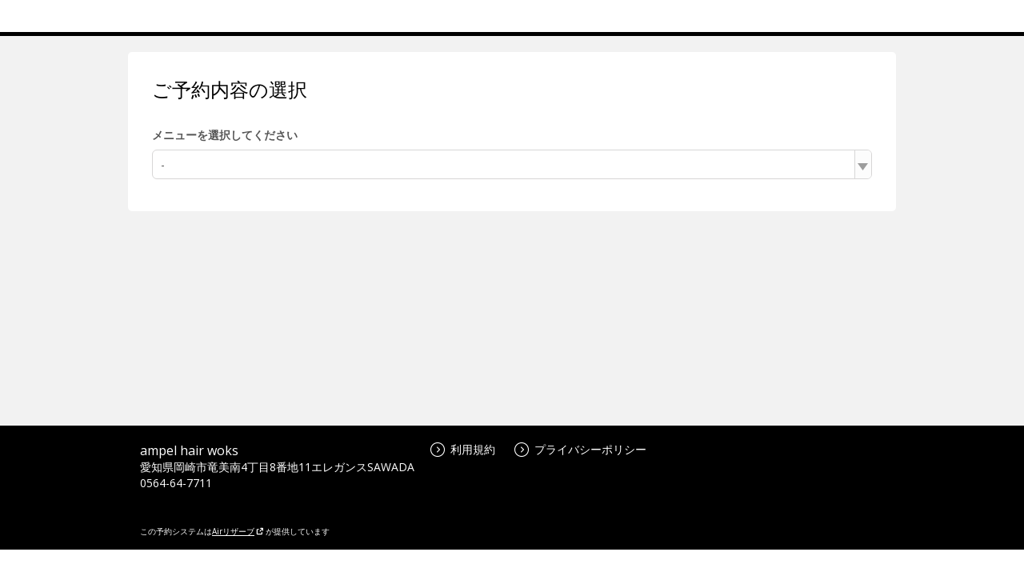

--- FILE ---
content_type: text/html;charset=UTF-8
request_url: https://airrsv.net/ampelhair/calendar
body_size: 5918
content:



<!DOCTYPE HTML>
<html lang="ja">
    <head>
        <meta http-equiv="cache-control" content="no-cache, no-store, must-revalidate, private">
        <meta http-equiv="pragma" content="no-cache">
        <meta http-equiv="expires" content="-1">
        <meta name="format-detection" content="telephone=no">
        
            
            
            
        
  <meta charset="utf-8">
  <meta http-equiv="X-UA-Compatible" content="IE=edge">
  <meta name="viewport" content="width=device-width,initial-scale=1,maximum-scale=1,user-scalable=no">
  
  
    
    
      
      
        <title>ご予約内容の選択｜ampel hair woks</title>
      
    
    
    
  
  <link rel="stylesheet" href="//cdn.airrsv.net/css/common.css?date=20260127041717">
  <link rel="stylesheet" href="https://fonts.googleapis.com/css?family=Open+Sans:400,600">

  <!--[if lt IE 9]>
  <script src="//cdn.airrsv.net/js/lib/html5shiv.min.js?date=20260127041717"></script>
  <![endif]-->

  
    <script type="application/ld+json">
      { "@context": "https://schema.org", "@type": "Organization", "name": "Airリザーブ", "url": "https://airrsv.net/ampelhair/calendar", "sameAs": "https://airregi.jp/reserve/", "logo": "https://cdn.airregi.jp/reserve/img/common/fb_logo.png", "description": "「Airリザーブ」は、株式会社リクルートが提供する予約システムです。初めての方でもカンタンに利用でき、予約管理業務の効率化と予約数・売上アップをサポートします。" }
    </script>
  

        <!--[if lt IE 9]>
        <script src="//cdn.airrsv.net/js/lib/html5shiv.min.js?date=20260127041717"></script>
        <![endif]-->
        
        
    </head>
    <body class="userCustomColor10">
        
        <div class="ly-wrapper">
            
                

<header id="style-header" class="ly-header">
  <div class="ly-headerInner">
    <h1 class="siteTitle">
    
    </h1>
  </div>
</header>
            
            
            <main class="ly-main">
                


	
	
		
	


                
                <section class="ly-mainSectionLv1 is-scheduleBox type-staff">
                    <h1 class="hdLv1">ご予約内容の選択</h1>
                    
                    <p class="ly-mainMsg is-alert" style="display:none" data-bind="visible: isMenuEmpty()">
                        
                            
                            選択可能な予約メニューがありません。<br/>お手数ですが、しばらくしてからもう一度ご利用いただくか、店舗までご連絡ください。
                        
                        
                    </p>
                    <div data-bind="visible: !isMenuEmpty()">
                        



                    </div>
                    <div class="scheduleCtl" data-bind="visible: !isMenuEmpty()">
                        <input type="hidden" id="isLessonType" value="">
                        <div class="categorizeBox is-service" id="js-categorizeService" data-bind="event: { click: function(data, event) { stopEvent(data, event, 'menu') } }">
                            
                                <p class="ly-mainMsg is-explanation is-bold" data-bind="visible: !isMenuEmpty()">
                                    メニューを選択してください
                                </p>
                            
                            <div class="categorizeBoxInner">
                                
                                    
                                    
                                        <p id="menuCategorizeTitle" class="categorizeTitle js-categorizeTitle"></p>
                                        
                                        <ul class="categorizeList js-categorizeList" id="menuId">
                                            <!-- ko foreach: menuList -->
                                            <li id="menuCategorizeListItem" class="categorizeListItem js-categorizeListItem" data-bind="click: $parents[0].menuListClickTrigger.bind($data, $element)">
                                                <div data-bind="if: caption">
                                                    <a href=""><span class="menuNm" data-bind="text: menuNm"></span><span class="catchPhrase dropDownCatchPhrase" data-bind="text: '：' + caption "></span>
                                                    <!-- ko if: settlementMethodKbn -->
                                                    <!-- ko if: settlementMethodKbn && settlementMethodKbn.length === 1 && settlementMethodKbn[0] === 'KeyONLINE' -->
                                                    <div class='display-flex dropdown-card-icon'><span class='ico-card'></span><p class='settlementMethodKbnOnlineP pullDown'>オンライン決済専用</p></div>
                                                    <!-- /ko -->
                                                    <!-- /ko -->
                                                    </a>
                                                </div>
                                                <div data-bind="ifnot: caption">
                                                    <a href=""><span class="menuNm" data-bind="text: menuNm"></span>
                                                    <!-- ko if: settlementMethodKbn -->
                                                    <!-- ko if: settlementMethodKbn && settlementMethodKbn.length === 1 && settlementMethodKbn[0] === 'KeyONLINE' -->
                                                    <div class='display-flex dropdown-card-icon'><span class='ico-card'></span><p class='settlementMethodKbnOnlineP pullDown'>オンライン決済専用</p></div>
                                                    <!-- /ko -->
                                                    <!-- /ko -->
                                                    </a>
                                                </div>
                                            </li>
                                            <!-- /ko -->
                                        </ul>
                                    
                                
                                <table class="notation is-amount type-staff" data-bind="visible: enableCalendar() && menuSettlementMethodKbn() === 'KeyONLINE'">
                                    <tbody>
                                        <tr>
                                            <td valign="top">
                                                <span class="fixWidth">料金<span class="amoutTax">（税込）</span></span>：
                                            </td>
                                            <td data-bind="html: btlAmount"/>
                                        </tr>
                                    </tbody>
                                </table>
                                <p class="notation is-time type-staff" data-bind="visible: enableCalendar() && menuSettlementMethodKbn() === 'KeyONLINE' && menuBtlSelectMethodKbn() === 'KeyANY'"><span class="fixWidth">利用時間</span>：<span data-bind="text: btlTitle"></span></p>
                                <p class="notation is-time type-staff" data-bind="visible: enableCalendar() && menuSettlementMethodKbn() === 'KeyONLINE' && menuBtlSelectMethodKbn() === 'KeyFIXED'"><span class="fixWidth">利用時間</span>：<span data-bind="text: btlTitle"></span></p>
                                <p class="notation is-time type-staff" data-bind="visible: enableCalendar() && menuSettlementMethodKbn() !== 'KeyONLINE', text: btlTitle"></p>
                                <p class="notation is-alert type-staff" data-bind="visible: enableCalendar() === false || !isDispCalender()">
                                    受付期間外のため、予約できません。
                                </p>
                                <p class="notation reserveEnabledPeriod type-staff" style="display:none;" data-bind="visible: enableCalendar() && isDispCalender() === true">
                                    <span class="reserveEnabledPeriodTtl">現在予約できる期間：</span>
                                    <span class="reserveEnabledPeriodDt"><span class="js-reserveEnableStartPeriod"></span><span class="js-reserveEnableEndPeriod"></span></span>
                                </p>
                                <p class="notation type-staff"><span class="js-reservePeriod"></span></p>
                                <p class="notation type-staff" data-bind="visible: initDisplay() === false">受付締切：<span class="js-reserveAcceptEnd"></span></p>
                                <p class="notation type-staff" data-bind="visible: initDisplay() === false">受付開始：<span class="js-reserveAcceptStart"></span></p>
                                <p class="notation type-staff" style="display:none;" data-bind="visible: showMenuNotice">
                                    こちらのメニューは仮予約の受付となります
                                </p>
                            </div>
                        </div>
                        
                        <div class="categorizeBox is-resorce" id="js-categorizeResorce" data-bind="visible: enableCalendar(), event: { click: function(data, event) { stopEvent(data, event, 'resource') } }">
                            <!-- ko foreach: resrcSchdlList -->
                            <p class="ly-mainMsg is-explanation is-bold" data-bind="text : resrcSchdlDto.schdlNm + 'を選択してください', css : { hide : resrcSchdlItemDtoList.dtos.length <= 1}"></p>
                            <div class="categorizeBoxInner type-staff" data-bind=", css : { hide : resrcSchdlItemDtoList.dtos.length <= 1}">
                                <p class="categorizeTitle js-categorizeTitle" id="resrcCategorizeTitle" data-bind="attr : {'resrcSchdlId': resrcSchdlDto.resrcSchdlId, schdlKbn : resrcSchdlDto.schdlKbn}">
                                    <!-- ko text : 'すべての' + resrcSchdlDto.schdlNm --><!-- /ko -->
                                    <span class="icn icnCategorizeArrowR"></span>
                                </p>
                                <ul class="categorizeList js-categorizeList js-categorizeListItemTarget">
                                    <li class="categorizeListItem js-categorizeListItem js-childListItem">
                                        <a href="" data-bind="
                                            text  : 'すべての' + resrcSchdlDto.schdlNm,
                                            attr  : {
                                              resrcSchdlId : resrcSchdlDto.resrcSchdlId,
                                              schdlKbn     : resrcSchdlDto.schdlKbn
                                            },
                                            click : $parents[0].resourceClickTrigger.bind($data, $element)
                                            ">
                                        </a>
                                    </li>
                                    <!-- ko foreach: resrcSchdlItemDtoList.dtos -->
                                    <li class="categorizeListItem js-categorizeListItem js-childListItem">
                                        <a href="" data-bind="
                                            text  : schdlNm,
                                            attr  : {
                                              resrcSchdlId : resrcSchdlId,
                                              schdlKbn     : schdlKbn
                                            },
            click : $parents[1].resourceClickTrigger.bind($data, $element)
          ">
                                        </a>
                                    </li>
                                    <!-- /ko -->
                                </ul>
                            </div>
                            <!-- /ko -->
                        </div>

                        <div data-bind="visible: isDispCalender() === true">
                            <div class="ctlListWrap type-staff" data-bind="visible: enableCalendar()">
                                <p id="selectMessage" class="ly-mainMsg is-explanation is-bold" data-bind="visible: !isMenuEmpty()">
                                    ご利用開始日時を選択してください
                                </p>

                                <div class="searchBox" id="js-refineRangeService" data-bind="event: { click: function(data, event) { stopEvent(data, event, 'menu') } }">
                                    <div class="searchBoxInner"  data-bind="visible: isDispCalenderRange() === true">
                                        <!-- [空き枠絞り込み時間リスト] -->
                                        <table class="searchBox">
                                            <td class="searchBoxTitle">空き時間</td>
                                            <td class="searchBoxList"><select class="searchBoxItem" id="searchBoxItem"></select></td>
                                            <td class="searchBoxTitle">で絞り込む</td>
                                        </table>
                                    </div>
                                </div>

                                <ul class="navigationList type-listH type-staff">
                                    <div class="staff-width">
                                        <li class="ctlListItem listPrev type-staff" data-bind="click: prevPeriod, css: { 'is-disabled' : !prevPeriodBtnVisible() }">
                                            <span class="icn icnPrev"></span>
                                        </li>
                                        <li class="ctlListItem listDate type-staff" data-bind="text: displayPeriod"></li>
                                        <li class="ctlListItem listNext type-staff" data-bind="click: nextPeriod, css: { 'is-disabled' : !nextPeriodBtnVisible() }">
                                            <span class="icn icnNext"></span>
                                        </li>
                                    </div>
                                </ul>
                            </div>
                        </div>
                    </div>
                    <!-- /.scheduleCtl -->
                    
                    <div data-bind="visible: isDispCalender() === true">
                        <ul class="scheduleStatusList listH type-staff" data-bind="visible: enableCalendar() && !isMenuEmpty()">
                        </ul>
                    </div>
                    <div data-bind="visible: isDispCalender() === true">
                        <div class="scheduleTblSectionWrap type-staff" id="scheduleTblSectionHourUnit" data-bind="visible: enableCalendar() && !isMenuEmpty()">
                            <input type="hidden" value="KeySTAFF_SCHDL" name="defaultSchdlType" id="defaultSchdlType" />
                            <table class="scheduleTbl is-scheduleHeader is-staff" data-bind="css: {'type-day': !isWeekViewMode(),  'type-week': isWeekViewMode()}">
                                <thead>
                                    <tr>
                                        <th class="scheduleHeaderCell thCell type-staff"></th>
                                        <!--ko foreach: calendarHeaderList -->
                                        <td class="scheduleHeader--day is-staff" data-bind="
            html : $parents[0].fmtHeaderDateStaff($data),
            css  : {'is-today': $parents[0].isToday($data)() && $parents[0].isWeekViewMode()}
          ">
                                        </td>
                                        <!--/ko -->
                                    </tr>
                                </thead>
                            </table>
                            <div class="scheduleTblWrap scheduleTblWrapHourUnit is-staff" id="js-scheduleTblWrapHourUnit">
                                <table class="scheduleTbl is-scheduleBody type-staff" data-bind="css: {'is-noMenu': isMenuEmpty() }">
                                    <tbody>
                                        <tr>
                                            <th class="scheduleBodyCell thCell">
                                                <div>
                                                    <ul class="cellList">
                                                        <!-- ko foreach: getCalendarRangeList() -->
                                                        <li class="cellListItemHourUnit timeAsixHourUnit" data-bind="text: $data"></li>
                                                        <!-- /ko-->
                                                    </ul>
                                                </div>
                                            </th>
                                            <!--ko foreach: {data: calendarHeaderCntList() }-->
                                            <td class="scheduleBodyCell tdCell">
                                                <div class="cellListWrap js-selectMenu" style="overflow: hidden;">
                                                    <ul class="cellList">
                                                        <!-- ko foreach: $parents[0].calendarHourCnt -->
                                                        <li class="cellListItem cellHeightHourUnit">
                                                            <ul class="laneList">
                                                                <!-- ko if: $parents[1].isMarkVisible($index(), $parentContext.$index(), 3) === false -->
                                                                <li class="laneListItem" data-bind="
                            attr  : {'resever-date': $parents[1].bookingDateTime($parentContext.$index(), $data, 0), 'headerIndex': $parentContext.$index() },
                            click : $parents[1].createNewBooking.bind($data, $element), style:{height: ($parents[1].cellHeight) + 'px'}
                                                                    ">
                                                                    <!-- ko if: $parents[1].isMarkVisible($index(), $parentContext.$index(), 1) -->
                                                                    <div class="iconBox">
                                                                        <div class="circle"></div>
                                                                    </div>
                                                                    <!-- /ko -->
                                                                    <!-- ko if: $parents[1].isMarkVisible($index(), $parentContext.$index(), 2) -->
                                                                    <div class="iconBox">
                                                                        <div class="triangle"></div>
                                                                    </div>
                                                                    <!-- /ko -->
                                                                </li>
                                                                <!-- /ko -->
                                                                <!-- ko if: $parents[1].isMarkVisible($index(), $parentContext.$index(), 3) -->
                                                                <li class="laneListItem disabled" data-bind="
                            attr  : {'resever-date': $parents[1].bookingDateTime($parentContext.$index(), $data, 0), 'headerIndex': $parentContext.$index() },
                            style : {height: ($parents[1].cellHeight) + 'px'}
                                                                    ">
                                                                    <div class="iconBox disabled">
                                                                        <div class="cross"></div>
                                                                    </div>
                                                                </li>
                                                                <!-- /ko -->
                                                            </ul>
                                                        </li>
                                                        <!-- /ko -->
                                                    </ul>
                                                </div>
                                            </td>
                                            <!-- /ko -->
                                        </tr>
                                    </tbody>
                                </table>
                            </div>
                            <table class="scheduleTbl">
                                <tr class="guide">
                                    <td class="circle"></td> <td class="text">予約可能な時間があります</td>
                                    <td class="triangle"></td><td class="text">残りわずか</td>
                                    <td class="cross"></td><td class="text">予約できません</td>
                                </tr>
                            </table>
                        </div>
                    </div>                    
                </section>
            </main>
            
            <input type="hidden" value="S000032239" name="defaultSchdlId" id="defaultSchdlId"/>
            <input type="hidden" value="KR00710429" name="clientId" id="clientId"/>
            <input type="hidden" value="KR00710429" name="sc_storeId" id="sc_storeId" />
            <input type="hidden" data-bind="text: selectedSchdlId" name="selectedSchdlId" id="selectedSchdlId" />
            <input type="hidden" value="" name="reserveUrl" id="reserveUrl"/>
            <input type="hidden" value="KeySTAFF_SCHDL" name="defaultSchdlType" id="defaultSchdlType"/>
            <input type="hidden" value="KeyMIN_30" name="bookingDtRoundingKbn" id="bookingDtRoundingKbn"/>
            <input type="hidden" value="1769742623596" name="serverTime" id="serverTime"/>
            <input type="hidden" value="false" name="embedflg" id="embedflg"/>
            <input type="hidden" value="" id="redirectMenuId"/>
            <input type="hidden" value="" id="specifyMenuId"/>
            
                



<footer id="style-footer" class="ly-footer">
    <div class="ly-footerInner">
        <address class="footerAddress">
            <p>ampel hair woks</p>
            <p>愛知県岡崎市竜美南4丁目8番地11エレガンスSAWADA</p>
            
            
                <p id="js-tel" class="fotterTellSP js-deviceChangeSP hide"><a href="tel:0564-64-7711">0564-64-7711</a></p>
                <p class="fotterTellPC js-deviceChangePC hide">0564-64-7711</p>
            
        </address>
        <ul class="txtLinks free">
            <li>
                <a href="https://airrsv.net/ampelhair/policy/agreement/" target="_blank"><span class="icn icnLinkRW"></span>利用規約</a>
            </li>
            <li>
                <a href="https://airrsv.net/ampelhair/policy/privacyPolicy/" target="_blank"><span class="icn icnLinkRW"></span>プライバシーポリシー</a>
            </li>
            
            
            
            
        </ul>
        
            <div class="free-fotter-linkWrapper">
                <p class="promo-link-description">この予約システムは<a href="https://airregi.jp/reserve/?vos=otrsvxototzzx00000098" class="fotter-promoLink" target="_blank" onclick="scCustomLinkSendAll('airrsv:footer:promositeLink:click','', {eVar1: 'PFRSV010301P'})">Airリザーブ<img src="/img/icon/open_link_white.svg?date=20260127041717" alt=""></a>が提供しています</p>
            </div>
        
    </div>
</footer>

            
        </div>
        

<input type="hidden" name="_csrf" value="368897b9-b78d-407c-a851-6b95342d151b"/>
<input type="hidden" id="sid" name="apiAuthDto.sid" value="null" />
<input type="hidden" id="token" name="apiAuthDto.token" value="null" />

        <!--[if gte IE 9]><!-->
        <script src="//cdn.airrsv.net/js/lib/jquery-2.1.1.min.js?date=20260127041717"></script><!--<![endif]-->
        <!--[if lt IE 9]>
        <script src="//cdn.airrsv.net/js/lib/jquery-1.11.1.min.js?date=20260127041717"></script>
        <![endif]-->
        


<!--[if gte IE 9]><!-->
<script src="//cdn.airrsv.net/js/lib/jquery-2.1.1.min.js?date=20260127041717"></script>
<!--<![endif]-->
<!--[if lt IE 9]>
<script src="//cdn.airrsv.net/js/lib/jquery-1.11.1.min.js?date=20260127041717"></script>
<![endif]-->


<script type="text/javascript" src="//cdn.airrsv.net/js/com/jquery.serialize-object.min.js?date=20260127041717"></script>
<!--<script type="text/javascript" src="//cdn.airrsv.net/js/com/jquery-ui.min.js?date=20260127041717"></script>-->
<!--<script type="text/javascript" src="//cdn.airrsv.net/js/com/jquery-ui-i18n.min.js?date=20260127041717"></script>-->
<!--<script type="text/javascript" src="//cdn.airrsv.net/js/com/datepicker.js?date=20260127041717"></script>-->
<script type="text/javascript" src="//cdn.airrsv.net/js/com/knockout-3.0.0rc.js?date=20260127041717"></script>
<script type="text/javascript" src="//cdn.airrsv.net/js/com/knockout.mapping-latest.js?date=20260127041717"></script>
<script type="text/javascript" src="//cdn.airrsv.net/js/common.js?date=20260127041717"></script>
<script type="text/javascript">
    var AJAX_COMMON_HOST = "//airrsv.net";
    var AJAX_CARD_HOST = "https://cdst.airrsv.net";
    var COOKIE_DOMAIN_BASE = "airrsv.net";
    var COOKIE_DOMAIN_API_BASE = "airrsv.net";
    var FRONT_URL = "/ampelhair";
</script>

<script type="text/javascript" src="//cdn.airrsv.net/js/airReserveUI.js?date=20260127041717"></script>
<script type="text/javascript" src="//cdn.airrsv.net/js/com/submitCtrl.js?date=20260127041717"></script>
<script type="text/javascript" src="//cdn.airrsv.net/js/com/RSVConstants.js?date=20260127041717"></script>
<script type="text/javascript" src="//cdn.airrsv.net/js/com/AjaxCommon.js?date=20260127041717"></script>
<script type="text/javascript" src="//cdn.airrsv.net/js/com/jquery.cookie.js?date=20260127041717"></script>
<script type="text/javascript" src="//cdn.airrsv.net/js/sitecatalyst/s_code_front.js?date=20260127041717"></script>
<!--<script type="text/javascript" src="//cdn.airrsv.net/js/com/spf_lib_pc.js?date=20260127041717"></script>-->

<script type="text/javascript">
	var _scaleKbn = "KeyMIN_30";
</script>

<!-- ページング用 -->
<script type="text/html" id="paginationTemplate">
    <p class="resultNumTxt">全<span data-bind="text: dataCount"></span>件中 <span data-bind="text: (pageNumber() * size()) + 1">1</span>〜<span data-bind="text: Math.min(pageNumber() * size() + size(), dataCount())">5</span>件</p>
    <ul class="paginate linkList" data-bind="css:{ hide: allPages() == 0}">
        <li class="prev"><a href="#" data-bind="click: gotoPrevPage, css: {hide: currentIndex() <= 0}">
            <span class="icn icnPrev"></span>
            </a>
        </li>
        <li class="continue" data-bind="css: {hide: (currentIndex() <= displayItemsLeft()) }">...</li>
    <!-- ko foreach: getAllPages-->
        <li data-bind="css: { current: $parents[0].currentIndex() == $index(), hide: ($parents[0].currentIndex() - $index() >  $parents[0].displayItemsLeft() && $parents[0].allPages() - $index() > $parents[0].maxDisplayItems())
            || ($index() - $parents[0].currentIndex() > $parents[0].displayItemsLeft() && $index() > $parents[0].maxDisplayItems() -1) }">
            <!-- ko if: $parents[0].currentIndex() != $index() -->
            <a href="#" data-bind="attr:{pgIndex: $index()}, text: $data, click: $parents[0].paginateClicked">5</a>
            <!-- /ko -->
            <!-- ko if: $parents[0].currentIndex() == $index() -->
            <span data-bind="text: $data"></span>
            <!-- /ko -->
        </li>
    <!-- /ko -->
        <li class="continue" data-bind="css: {hide: (allPages() - currentIndex() <= maxDisplayItems() - displayItemsLeft()) }">...</li>
        <li class="next">
            <a href="#" data-bind="click: gotoNextPage, css:{ hide: currentIndex() + 1 >= allPages() }">
                <span class="icn icnNext"></span>
            </a>
        </li>
    </ul>
</script>
<script type="text/javascript" src="//cdn.airrsv.net/js/com/Pagination.js?date=20260127041717"></script>

        <script src="//cdn.airrsv.net/js/common.js?date=20260127041717"></script>
        <script src="//cdn.airrsv.net/js/airReserveUI.js?date=20260127041717"></script>
        
        
        <link type="text/css" href="//cdn.airrsv.net/css/lib/jquery-ui.css?date=20260127041717" rel="stylesheet" />
        <script type="text/javascript" src="//cdn.airrsv.net/js/lib/jquery-ui.min.js?date=20260127041717"></script>
        
        <script type="text/javascript" src="//cdn.airrsv.net/js/lib/jquery-ui-i18n.min.js?date=20260127041717"></script>
        <script type="text/javascript" src="//cdn.airrsv.net/js/sub/datepicker.js?date=20260127041717"></script>
        
        <script src="//cdn.airrsv.net/js/pc/calendar/calendar.js?date=20260127041717"></script>
        <script src="//cdn.airrsv.net/js/pc/calendar/staff.js?date=20260127041717"></script>
        <script src="//cdn.airrsv.net/js/sub/schedule.js?date=20260127041717"></script>
        <script src="//cdn.airrsv.net/js/pc/calendar/schdlsa.js?date=20260127041717"></script>
        
<div style="display: none;">
<script type="text/javascript">
s.pageName='PFSCH010101P';
s.prop14='ja';
s.prop15='非ログイン';
s.eVar3='スタッフ型スケジュール';

/************* DO NOT ALTER ANYTHING BELOW THIS LINE ! **************/
var s_code=s.t();if(s_code)document.write(s_code);
</script>
</div>
    </body>
</html>


--- FILE ---
content_type: text/css
request_url: https://cdn.airrsv.net/css/common.css?date=20260127041717
body_size: 20840
content:
@charset "UTF-8";.embedded .ly-wrapper .ly-main,select{background:#fff}body,button,input,select,textarea{font-family:"Avenir Next","Open Sans","ヒラギノ角ゴ Pro W3","Hiragino Kaku Gothic Pro","メイリオ",Meiryo,"MS Pゴシック",MSPGothic,sans-serif}.userCustomColor .triangle,.userCustomColor01 .triangle,.userCustomColor02 .triangle,.userCustomColor03 .triangle,.userCustomColor04 .triangle,.userCustomColor06 .triangle,.userCustomColor07 .triangle,.userCustomColor08 .triangle,.userCustomColor09 .triangle,.userCustomColor10 .triangle{opacity:.6}button,input[type=checkbox]:focus{outline:0}.taR{text-align:right!important}.taL{text-align:left!important}.taC{text-align:center!important}.embedded .ly-wrapper{border:1px solid #ccc;box-sizing:border-box}.embedded .ly-wrapper .ly-mainLogin{padding-right:16px}.show{display:block!important}.hide{display:none!important}.m0{margin:0}.mt0{margin-top:0}.mt40{margin-top:40px}.mb0{margin-bottom:0}.ml0{margin-left:0}.mr0{margin-right:0}.mb20{margin-bottom:20px}.u-mt0{margin-top:0!important}.u-mr0{margin-right:0!important}.u-mb0{margin-bottom:0!important}.u-ml0{margin-left:0!important}.u-mt5{margin-top:5px!important}.u-mr5{margin-right:5px!important}.u-mb5{margin-bottom:5px!important}.u-ml5{margin-left:5px!important}.u-mt10{margin-top:10px!important}.u-mr10{margin-right:10px!important}.u-mb10{margin-bottom:10px!important}.u-ml10{margin-left:10px!important}.u-mt15{margin-top:15px!important}.u-mr15{margin-right:15px!important}.u-mb15{margin-bottom:15px!important}.u-ml15{margin-left:15px!important}.u-mt20{margin-top:20px!important}.u-mr20{margin-right:20px!important}.u-mb20{margin-bottom:20px!important}.u-ml20{margin-left:20px!important}.u-mt25{margin-top:25px!important}.u-mr25{margin-right:25px!important}.u-mb25{margin-bottom:25px!important}.u-ml25{margin-left:25px!important}.u-mt30{margin-top:30px!important}.u-mr30{margin-right:30px!important}.u-mb30{margin-bottom:30px!important}.u-ml30{margin-left:30px!important}.u-mt35{margin-top:35px!important}.u-mr35{margin-right:35px!important}.u-mb35{margin-bottom:35px!important}.u-ml35{margin-left:35px!important}.u-mt40{margin-top:40px!important}.u-mr40{margin-right:40px!important}.u-mb40{margin-bottom:40px!important}.u-ml40{margin-left:40px!important}.u-mt45{margin-top:45px!important}.u-mr45{margin-right:45px!important}.u-mb45{margin-bottom:45px!important}.u-ml45{margin-left:45px!important}.u-mt50{margin-top:50px!important}.u-mr50{margin-right:50px!important}.u-mb50{margin-bottom:50px!important}.u-ml50{margin-left:50px!important}.u-mt55{margin-top:55px!important}.u-mr55{margin-right:55px!important}.u-mb55{margin-bottom:55px!important}.u-ml55{margin-left:55px!important}.u-mt60{margin-top:60px!important}.u-mr60{margin-right:60px!important}.u-mb60{margin-bottom:60px!important}.u-ml60{margin-left:60px!important}.u-pt0{padding-top:0!important}.u-pr0{padding-right:0!important}.u-pb0{padding-bottom:0!important}.u-pl0{padding-left:0!important}.u-pt5{padding-top:5px!important}.u-pr5{padding-right:5px!important}.u-pb5{padding-bottom:5px!important}.u-pl5{padding-left:5px!important}.u-pt10{padding-top:10px!important}.u-pr10{padding-right:10px!important}.u-pb10{padding-bottom:10px!important}.u-pl10{padding-left:10px!important}.u-pt15{padding-top:15px!important}.u-pr15{padding-right:15px!important}.u-pb15{padding-bottom:15px!important}.u-pl15{padding-left:15px!important}.u-pt20{padding-top:20px!important}.u-pr20{padding-right:20px!important}.u-pb20{padding-bottom:20px!important}.u-pl20{padding-left:20px!important}.u-pt25{padding-top:25px!important}.u-pr25{padding-right:25px!important}.u-pb25{padding-bottom:25px!important}.u-pl25{padding-left:25px!important}.u-pt30{padding-top:30px!important}.u-pr30{padding-right:30px!important}.u-pb30{padding-bottom:30px!important}.u-pl30{padding-left:30px!important}.u-pt35{padding-top:35px!important}.u-pr35{padding-right:35px!important}.u-pb35{padding-bottom:35px!important}.u-pl35{padding-left:35px!important}.u-pt40{padding-top:40px!important}.u-pr40{padding-right:40px!important}.u-pb40{padding-bottom:40px!important}.u-pl40{padding-left:40px!important}.u-pt45{padding-top:45px!important}.u-pr45{padding-right:45px!important}.u-pb45{padding-bottom:45px!important}.u-pl45{padding-left:45px!important}.u-pt50{padding-top:50px!important}.u-pr50{padding-right:50px!important}.u-pb50{padding-bottom:50px!important}.u-pl50{padding-left:50px!important}.u-pt55{padding-top:55px!important}.u-pr55{padding-right:55px!important}.u-pb55{padding-bottom:55px!important}.u-pl55{padding-left:55px!important}.u-pt60{padding-top:60px!important}.u-pr60{padding-right:60px!important}.u-pb60{padding-bottom:60px!important}.u-pl60{padding-left:60px!important}blockquote,body,dd,div,dl,dt,fieldset,form,h1,h2,h3,h4,h5,h6,input,li,ol,p,pre,td,textarea,th,ul{margin:0;padding:0}body.modal-open{overflow:hidden}html{overflow-y:scroll}body,html{height:100%}table{border-collapse:separate;border-spacing:0;empty-cells:show}a img,abbr,acronym,fieldset,img{border:0}address,caption,cite,code,dfn,em,strong,th,var{font-weight:400;font-style:normal}ol,ul{list-style:none}caption,th{text-align:left}h1,h2,h3,h4,h5,h6{font-weight:400;font-size:100%}q:after,q:before{content:''}.inquiryBox__tbl:after,.ly-footer:after,.ly-header .ly-headerInner:after,.stepBox:after{content:""}img{vertical-align:bottom}input[type=search]{-webkit-appearance:textfield;-webkit-box-sizing:content-box}input[type=search]:focus{outline-offset:-2px}input[type=search]::-webkit-search-decoration{display:none}body{font-size:14px;color:#555;-webkit-text-size-adjust:none}a{color:#1FADE4;text-decoration:none}a:hover{cursor:pointer;text-decoration:underline}p{word-break:break-all}main{display:block}.copyTxt,.em,.inquiryBox__tbl,em,strong{font-weight:700}.em{font-size:22px}.userCustomColor .ly-header{border-bottom:5px solid #20aee5}.userCustomColor .ly-main .hdLv1{color:#20aee5}.userCustomColor .stepBox .cur .stepNum{border:5px solid #20aee5}.userCustomColor .hdLv2{color:#20aee5;border-bottom:2px solid #20aee5}.userCustomColor input[type=radio]{box-shadow:0 0 0 1px #20aee5}.userCustomColor .radioList.type-listH input:checked+label,.userCustomColor input[type=radio]:checked{background:#20aee5}.userCustomColor .radioLabel input[type=radio]:checked+.radioInner{background-color:#20aee5;border-color:#20aee5}.userCustomColor .radioLabel input[type=radio]:checked+.radioInner::after{background-color:#fff}.userCustomColor .ly-footer,.userCustomColor .triangle,.userCustomColor .triangle::after,.userCustomColor .triangle::before,.userCustomColor input[type=checkbox]:checked{background:#20aee5}.userCustomColor input[type=checkbox]{border:1px solid #20aee5}.userCustomColor .checkboxLabel input[type=checkbox]:checked+.checkboxInner .icnWrapper::before{background-color:#20aee5;border-color:#20aee5}.userCustomColor .btn.is-primary{background:#20aee5;border-color:#137ca5;box-shadow:0 1px #137ca5}.userCustomColor .sectionMainActionHourUnit .circle{border:2px solid #20aee5}.userCustomColor .sectionPopup .keyAnyTransitionMenuDetailButton,.userCustomColor .sectionPopup .transitionMenuDetailButton,.userCustomColor .sectionPopup .transitionSelectEndTimeButton{background-color:#20aee5;border-color:#137ca5;box-shadow:0 1px #137ca5}.userCustomColor .guide .circle{border:2px solid #20aee5}.userCustomColor .circle{border:3px solid #20aee5}.userCustomColor .scheduleTbl.type-staff .scheduleBodyCell.tdCell .cellListItem .laneListItem:hover{background:#fff}.userCustomColor .scheduleHeader--day.is-today{background:#20aee5;color:#fff}.userCustomColor .ly-main,.userCustomColor .tbl.type-layout02 tbody tr:nth-child(2n),.userCustomColor .tbl.type-layout02 thead th{background:#F4FBFE}.userCustomColor input[type=checkbox]:checked{background-image:url(../img/sprite.png);background-position:-102px -48px;width:16px;height:16px}.userCustomColor01 .ly-header{border-bottom:5px solid #20aee5}.userCustomColor01 .ly-main .hdLv1{color:#20aee5}.userCustomColor01 .stepBox .cur .stepNum{border:5px solid #20aee5}.userCustomColor01 .hdLv2{color:#20aee5;border-bottom:2px solid #20aee5}.userCustomColor01 input[type=radio]{box-shadow:0 0 0 1px #20aee5}.userCustomColor01 .radioList.type-listH input:checked+label,.userCustomColor01 input[type=radio]:checked{background:#20aee5}.userCustomColor01 .radioLabel input[type=radio]:checked+.radioInner{background-color:#20aee5;border-color:#20aee5}.userCustomColor01 .radioLabel input[type=radio]:checked+.radioInner::after{background-color:#fff}.userCustomColor01 .ly-footer,.userCustomColor01 .triangle,.userCustomColor01 .triangle::after,.userCustomColor01 .triangle::before,.userCustomColor01 input[type=checkbox]:checked{background:#20aee5}.userCustomColor01 input[type=checkbox]{border:1px solid #20aee5}.userCustomColor01 .checkboxLabel input[type=checkbox]:checked+.checkboxInner .icnWrapper::before{background-color:#20aee5;border-color:#20aee5}.userCustomColor01 .btn.is-primary{background:#20aee5;border-color:#137ca5;box-shadow:0 1px #137ca5}.userCustomColor01 .sectionMainActionHourUnit .circle{border:2px solid #20aee5}.userCustomColor01 .sectionPopup .keyAnyTransitionMenuDetailButton,.userCustomColor01 .sectionPopup .transitionMenuDetailButton,.userCustomColor01 .sectionPopup .transitionSelectEndTimeButton{background-color:#20aee5;border-color:#137ca5;box-shadow:0 1px #137ca5}.userCustomColor01 .guide .circle{border:2px solid #20aee5}.userCustomColor01 .circle{border:3px solid #20aee5}.userCustomColor01 .scheduleTbl.type-staff .scheduleBodyCell.tdCell .cellListItem .laneListItem:hover{background:#fff}.userCustomColor01 .scheduleHeader--day.is-today{background:#20aee5;color:#fff}.userCustomColor01 .ly-main,.userCustomColor01 .tbl.type-layout02 tbody tr:nth-child(2n),.userCustomColor01 .tbl.type-layout02 thead th{background:#F4FBFE}.userCustomColor01 input[type=checkbox]:checked{background-image:url(../img/sprite.png);background-position:-102px -48px;width:16px;height:16px}.userCustomColor02 .ly-header{border-bottom:5px solid #ff8c00}.userCustomColor02 .ly-main .hdLv1{color:#ff8c00}.userCustomColor02 .stepBox .cur .stepNum{border:5px solid #ff8c00}.userCustomColor02 .hdLv2{color:#ff8c00;border-bottom:2px solid #ff8c00}.userCustomColor02 input[type=radio]{box-shadow:0 0 0 1px #ff8c00}.userCustomColor02 .radioList.type-listH input:checked+label,.userCustomColor02 input[type=radio]:checked{background:#ff8c00}.userCustomColor02 .radioLabel input[type=radio]:checked+.radioInner{background-color:#ff8c00;border-color:#ff8c00}.userCustomColor02 .radioLabel input[type=radio]:checked+.radioInner::after{background-color:#fff}.userCustomColor02 .ly-footer,.userCustomColor02 .triangle,.userCustomColor02 .triangle::after,.userCustomColor02 .triangle::before,.userCustomColor02 input[type=checkbox]:checked{background:#ff8c00}.userCustomColor02 input[type=checkbox]{border:1px solid #ff8c00}.userCustomColor02 .checkboxLabel input[type=checkbox]:checked+.checkboxInner .icnWrapper::before{background-color:#ff8c00;border-color:#ff8c00}.userCustomColor02 .btn.is-primary{background:#ff8c00;border-color:#b36200;box-shadow:0 1px #b36200}.userCustomColor02 .sectionMainActionHourUnit .circle{border:2px solid #ff8c00}.userCustomColor02 .sectionPopup .keyAnyTransitionMenuDetailButton,.userCustomColor02 .sectionPopup .transitionMenuDetailButton,.userCustomColor02 .sectionPopup .transitionSelectEndTimeButton{background-color:#ff8c00;border-color:#b36200;box-shadow:0 1px #b36200}.userCustomColor02 .guide .circle{border:2px solid #ff8c00}.userCustomColor02 .circle{border:3px solid #ff8c00}.userCustomColor02 .scheduleTbl.type-staff .scheduleBodyCell.tdCell .cellListItem .laneListItem:hover{background:#fff}.userCustomColor02 .scheduleHeader--day.is-today{background:#ff8c00;color:#fff}.userCustomColor02 .ly-main,.userCustomColor02 .tbl.type-layout02 tbody tr:nth-child(2n),.userCustomColor02 .tbl.type-layout02 thead th{background:#FFFAF2}.userCustomColor02 input[type=checkbox]:checked{background-image:url(../img/sprite.png);background-position:-150px -48px;width:16px;height:16px}.userCustomColor03 .ly-header{border-bottom:5px solid #6ec31e}.userCustomColor03 .ly-main .hdLv1{color:#6ec31e}.userCustomColor03 .stepBox .cur .stepNum{border:5px solid #6ec31e}.userCustomColor03 .hdLv2{color:#6ec31e;border-bottom:2px solid #6ec31e}.userCustomColor03 input[type=radio]{box-shadow:0 0 0 1px #6ec31e}.userCustomColor03 .radioList.type-listH input:checked+label,.userCustomColor03 input[type=radio]:checked{background:#6ec31e}.userCustomColor03 .radioLabel input[type=radio]:checked+.radioInner{background-color:#6ec31e;border-color:#6ec31e}.userCustomColor03 .radioLabel input[type=radio]:checked+.radioInner::after{background-color:#fff}.userCustomColor03 .ly-footer,.userCustomColor03 .triangle,.userCustomColor03 .triangle::after,.userCustomColor03 .triangle::before,.userCustomColor03 input[type=checkbox]:checked{background:#6ec31e}.userCustomColor03 input[type=checkbox]{border:1px solid #6ec31e}.userCustomColor03 .checkboxLabel input[type=checkbox]:checked+.checkboxInner .icnWrapper::before{background-color:#6ec31e;border-color:#6ec31e}.userCustomColor03 .btn.is-primary{background:#6ec31e;border-color:#498114;box-shadow:0 1px #498114}.userCustomColor03 .sectionMainActionHourUnit .circle{border:2px solid #6ec31e}.userCustomColor03 .sectionPopup .keyAnyTransitionMenuDetailButton,.userCustomColor03 .sectionPopup .transitionMenuDetailButton,.userCustomColor03 .sectionPopup .transitionSelectEndTimeButton{background-color:#6ec31e;border-color:#498114;box-shadow:0 1px #498114}.userCustomColor03 .guide .circle{border:2px solid #6ec31e}.userCustomColor03 .circle{border:3px solid #6ec31e}.userCustomColor03 .scheduleTbl.type-staff .scheduleBodyCell.tdCell .cellListItem .laneListItem:hover{background:#fff}.userCustomColor03 .scheduleHeader--day.is-today{background:#6ec31e;color:#fff}.userCustomColor03 .ly-main,.userCustomColor03 .tbl.type-layout02 tbody tr:nth-child(2n),.userCustomColor03 .tbl.type-layout02 thead th{background:#F8FCF4}.userCustomColor03 input[type=checkbox]:checked{background-image:url(../img/sprite.png);background-position:-134px -48px;width:16px;height:16px}.userCustomColor04 .ly-header{border-bottom:5px solid #fa5a96}.userCustomColor04 .ly-main .hdLv1{color:#fa5a96}.userCustomColor04 .stepBox .cur .stepNum{border:5px solid #fa5a96}.userCustomColor04 .hdLv2{color:#fa5a96;border-bottom:2px solid #fa5a96}.userCustomColor04 input[type=radio]{box-shadow:0 0 0 1px #fa5a96}.userCustomColor04 .radioList.type-listH input:checked+label,.userCustomColor04 input[type=radio]:checked{background:#fa5a96}.userCustomColor04 .radioLabel input[type=radio]:checked+.radioInner{background-color:#fa5a96;border-color:#fa5a96}.userCustomColor04 .radioLabel input[type=radio]:checked+.radioInner::after{background-color:#fff}.userCustomColor04 .ly-footer,.userCustomColor04 .triangle,.userCustomColor04 .triangle::after,.userCustomColor04 .triangle::before,.userCustomColor04 input[type=checkbox]:checked{background:#fa5a96}.userCustomColor04 input[type=checkbox]{border:1px solid #fa5a96}.userCustomColor04 .checkboxLabel input[type=checkbox]:checked+.checkboxInner .icnWrapper::before{background-color:#fa5a96;border-color:#fa5a96}.userCustomColor04 .btn.is-primary{background:#fa5a96;border-color:#f81067;box-shadow:0 1px #f81067}.userCustomColor04 .sectionMainActionHourUnit .circle{border:2px solid #fa5a96}.userCustomColor04 .sectionPopup .keyAnyTransitionMenuDetailButton,.userCustomColor04 .sectionPopup .transitionMenuDetailButton,.userCustomColor04 .sectionPopup .transitionSelectEndTimeButton{background-color:#fa5a96;border-color:#f81067;box-shadow:0 1px #f81067}.userCustomColor04 .guide .circle{border:2px solid #fa5a96}.userCustomColor04 .circle{border:3px solid #fa5a96}.userCustomColor04 .scheduleTbl.type-staff .scheduleBodyCell.tdCell .cellListItem .laneListItem:hover{background:#fff}.userCustomColor04 .scheduleHeader--day.is-today{background:#fa5a96;color:#fff}.userCustomColor04 .ly-main,.userCustomColor04 .tbl.type-layout02 tbody tr:nth-child(2n),.userCustomColor04 .tbl.type-layout02 thead th{background:#FFF7FA}.userCustomColor04 input[type=checkbox]:checked{background-image:url(../img/sprite.png);background-position:-182px -48px;width:16px;height:16px}.userCustomColor05 .ly-header{border-bottom:5px solid #dc2832}.userCustomColor05 .ly-main .hdLv1{color:#dc2832}.userCustomColor05 .stepBox .cur .stepNum{border:5px solid #dc2832}.userCustomColor05 .hdLv2{color:#dc2832;border-bottom:2px solid #dc2832}.userCustomColor05 input[type=radio]{box-shadow:0 0 0 1px #dc2832}.userCustomColor05 .radioList.type-listH input:checked+label,.userCustomColor05 input[type=radio]:checked{background:#dc2832}.userCustomColor05 .radioLabel input[type=radio]:checked+.radioInner{background-color:#dc2832;border-color:#dc2832}.userCustomColor05 .radioLabel input[type=radio]:checked+.radioInner::after{background-color:#fff}.userCustomColor05 .ly-footer,.userCustomColor05 .triangle,.userCustomColor05 .triangle::after,.userCustomColor05 .triangle::before,.userCustomColor05 input[type=checkbox]:checked{background:#dc2832}.userCustomColor05 input[type=checkbox]{border:1px solid #dc2832}.userCustomColor05 .checkboxLabel input[type=checkbox]:checked+.checkboxInner .icnWrapper::before{background-color:#dc2832;border-color:#dc2832}.userCustomColor05 .btn.is-primary{background:#dc2832;border-color:#9e1a21;box-shadow:0 1px #9e1a21}.userCustomColor05 .sectionMainActionHourUnit .circle{border:2px solid #dc2832}.userCustomColor05 .sectionPopup .keyAnyTransitionMenuDetailButton,.userCustomColor05 .sectionPopup .transitionMenuDetailButton,.userCustomColor05 .sectionPopup .transitionSelectEndTimeButton{background-color:#dc2832;border-color:#9e1a21;box-shadow:0 1px #9e1a21}.userCustomColor05 .guide .circle{border:2px solid #dc2832}.userCustomColor05 .circle{border:3px solid #dc2832}.userCustomColor05 .triangle{opacity:.6}.userCustomColor05 .scheduleTbl.type-staff .scheduleBodyCell.tdCell .cellListItem .laneListItem:hover{background:#fff}.userCustomColor05 .scheduleHeader--day.is-today{background:#dc2832;color:#fff}.userCustomColor05 .ly-main,.userCustomColor05 .tbl.type-layout02 tbody tr:nth-child(2n),.userCustomColor05 .tbl.type-layout02 thead th{background:#FEF5F5}.userCustomColor05 input[type=checkbox]:checked{background-image:url(../img/sprite.png);background-position:-198px -48px;width:16px;height:16px}.userCustomColor06 .ly-header{border-bottom:5px solid #00328c}.userCustomColor06 .ly-main .hdLv1{color:#00328c}.userCustomColor06 .stepBox .cur .stepNum{border:5px solid #00328c}.userCustomColor06 .hdLv2{color:#00328c;border-bottom:2px solid #00328c}.userCustomColor06 input[type=radio]{box-shadow:0 0 0 1px #00328c}.userCustomColor06 .radioList.type-listH input:checked+label,.userCustomColor06 input[type=radio]:checked{background:#00328c}.userCustomColor06 .radioLabel input[type=radio]:checked+.radioInner{background-color:#00328c;border-color:#00328c}.userCustomColor06 .radioLabel input[type=radio]:checked+.radioInner::after{background-color:#fff}.userCustomColor06 .ly-footer,.userCustomColor06 .triangle,.userCustomColor06 .triangle::after,.userCustomColor06 .triangle::before,.userCustomColor06 input[type=checkbox]:checked{background:#00328c}.userCustomColor06 input[type=checkbox]{border:1px solid #00328c}.userCustomColor06 .checkboxLabel input[type=checkbox]:checked+.checkboxInner .icnWrapper::before{background-color:#00328c;border-color:#00328c}.userCustomColor06 .btn.is-primary{background:#00328c;border-color:#001740;box-shadow:0 1px #001740}.userCustomColor06 .sectionMainActionHourUnit .circle{border:2px solid #00328c}.userCustomColor06 .sectionPopup .keyAnyTransitionMenuDetailButton,.userCustomColor06 .sectionPopup .transitionMenuDetailButton,.userCustomColor06 .sectionPopup .transitionSelectEndTimeButton{background-color:#00328c;border-color:#001740;box-shadow:0 1px #001740}.userCustomColor06 .guide .circle{border:2px solid #00328c}.userCustomColor06 .circle{border:3px solid #00328c}.userCustomColor06 .scheduleTbl.type-staff .scheduleBodyCell.tdCell .cellListItem .laneListItem:hover{background:#fff}.userCustomColor06 .scheduleHeader--day.is-today{background:#00328c;color:#fff}.userCustomColor06 .ly-main,.userCustomColor06 .tbl.type-layout02 tbody tr:nth-child(2n),.userCustomColor06 .tbl.type-layout02 thead th{background:#F2F5FA}.userCustomColor06 input[type=checkbox]:checked{background-image:url(../img/sprite.png);background-position:-118px -48px;width:16px;height:16px}.userCustomColor07 .ly-header{border-bottom:5px solid #38b16c}.userCustomColor07 .ly-main .hdLv1{color:#38b16c}.userCustomColor07 .stepBox .cur .stepNum{border:5px solid #38b16c}.userCustomColor07 .hdLv2{color:#38b16c;border-bottom:2px solid #38b16c}.userCustomColor07 input[type=radio]{box-shadow:0 0 0 1px #38b16c}.userCustomColor07 .radioList.type-listH input:checked+label,.userCustomColor07 input[type=radio]:checked{background:#38b16c}.userCustomColor07 .radioLabel input[type=radio]:checked+.radioInner{background-color:#38b16c;border-color:#38b16c}.userCustomColor07 .radioLabel input[type=radio]:checked+.radioInner::after{background-color:#fff}.userCustomColor07 .ly-footer,.userCustomColor07 .triangle,.userCustomColor07 .triangle::after,.userCustomColor07 .triangle::before,.userCustomColor07 input[type=checkbox]:checked{background:#38b16c}.userCustomColor07 input[type=checkbox]{border:1px solid #38b16c}.userCustomColor07 .checkboxLabel input[type=checkbox]:checked+.checkboxInner .icnWrapper::before{background-color:#38b16c;border-color:#38b16c}.userCustomColor07 .btn.is-primary{background:#38b16c;border-color:#267749;box-shadow:0 1px #267749}.userCustomColor07 .sectionMainActionHourUnit .circle{border:2px solid #38b16c}.userCustomColor07 .sectionPopup .keyAnyTransitionMenuDetailButton,.userCustomColor07 .sectionPopup .transitionMenuDetailButton,.userCustomColor07 .sectionPopup .transitionSelectEndTimeButton{background-color:#38b16c;border-color:#267749;box-shadow:0 1px #267749}.userCustomColor07 .guide .circle{border:2px solid #38b16c}.userCustomColor07 .circle{border:3px solid #38b16c}.userCustomColor07 .scheduleTbl.type-staff .scheduleBodyCell.tdCell .cellListItem .laneListItem:hover{background:#fff}.userCustomColor07 .scheduleHeader--day.is-today{background:#38b16c;color:#fff}.userCustomColor07 .ly-main,.userCustomColor07 .tbl.type-layout02 tbody tr:nth-child(2n),.userCustomColor07 .tbl.type-layout02 thead th{background:#F5FCF8}.userCustomColor07 input[type=checkbox]:checked{background-image:url(../img/sprite.png);background-position:-214px -48px;width:16px;height:16px}.userCustomColor08 .ly-header{border-bottom:5px solid #641ea0}.userCustomColor08 .ly-main .hdLv1{color:#641ea0}.userCustomColor08 .stepBox .cur .stepNum{border:5px solid #641ea0}.userCustomColor08 .hdLv2{color:#641ea0;border-bottom:2px solid #641ea0}.userCustomColor08 input[type=radio]{box-shadow:0 0 0 1px #641ea0}.userCustomColor08 .radioList.type-listH input:checked+label,.userCustomColor08 input[type=radio]:checked{background:#641ea0}.userCustomColor08 .radioLabel input[type=radio]:checked+.radioInner{background-color:#641ea0;border-color:#641ea0}.userCustomColor08 .radioLabel input[type=radio]:checked+.radioInner::after{background-color:#fff}.userCustomColor08 .ly-footer,.userCustomColor08 .triangle,.userCustomColor08 .triangle::after,.userCustomColor08 .triangle::before,.userCustomColor08 input[type=checkbox]:checked{background:#641ea0}.userCustomColor08 input[type=checkbox]{border:1px solid #641ea0}.userCustomColor08 .checkboxLabel input[type=checkbox]:checked+.checkboxInner .icnWrapper::before{background-color:#641ea0;border-color:#641ea0}.userCustomColor08 .btn.is-primary{background:#641ea0;border-color:#3c1260;box-shadow:0 1px #3c1260}.userCustomColor08 .sectionMainActionHourUnit .circle{border:2px solid #641ea0}.userCustomColor08 .sectionPopup .keyAnyTransitionMenuDetailButton,.userCustomColor08 .sectionPopup .transitionMenuDetailButton,.userCustomColor08 .sectionPopup .transitionSelectEndTimeButton{background-color:#641ea0;border-color:#3c1260;box-shadow:0 1px #3c1260}.userCustomColor08 .guide .circle{border:2px solid #641ea0}.userCustomColor08 .circle{border:3px solid #641ea0}.userCustomColor08 .scheduleTbl.type-staff .scheduleBodyCell.tdCell .cellListItem .laneListItem:hover{background:#fff}.userCustomColor08 .scheduleHeader--day.is-today{background:#641ea0;color:#fff}.userCustomColor08 .ly-main,.userCustomColor08 .tbl.type-layout02 tbody tr:nth-child(2n),.userCustomColor08 .tbl.type-layout02 thead th{background:#F8F4FB}.userCustomColor08 input[type=checkbox]:checked{background-image:url(../img/sprite.png);background-position:-166px -48px;width:16px;height:16px}.userCustomColor09 .ly-header{border-bottom:5px solid #825000}.userCustomColor09 .ly-main .hdLv1{color:#825000}.userCustomColor09 .stepBox .cur .stepNum{border:5px solid #825000}.userCustomColor09 .hdLv2{color:#825000;border-bottom:2px solid #825000}.userCustomColor09 input[type=radio]{box-shadow:0 0 0 1px #825000}.userCustomColor09 .radioList.type-listH input:checked+label,.userCustomColor09 input[type=radio]:checked{background:#825000}.userCustomColor09 .radioLabel input[type=radio]:checked+.radioInner{background-color:#825000;border-color:#825000}.userCustomColor09 .radioLabel input[type=radio]:checked+.radioInner::after{background-color:#fff}.userCustomColor09 .ly-footer,.userCustomColor09 .triangle,.userCustomColor09 .triangle::after,.userCustomColor09 .triangle::before,.userCustomColor09 input[type=checkbox]:checked{background:#825000}.userCustomColor09 input[type=checkbox]{border:1px solid #825000}.userCustomColor09 .checkboxLabel input[type=checkbox]:checked+.checkboxInner .icnWrapper::before{background-color:#825000;border-color:#825000}.userCustomColor09 .btn.is-primary{background:#825000;border-color:#362100;box-shadow:0 1px #362100}.userCustomColor09 .sectionMainActionHourUnit .circle{border:2px solid #825000}.userCustomColor09 .sectionPopup .keyAnyTransitionMenuDetailButton,.userCustomColor09 .sectionPopup .transitionMenuDetailButton,.userCustomColor09 .sectionPopup .transitionSelectEndTimeButton{background-color:#825000;border-color:#362100;box-shadow:0 1px #362100}.userCustomColor09 .guide .circle{border:2px solid #825000}.userCustomColor09 .circle{border:3px solid #825000}.userCustomColor09 .scheduleTbl.type-staff .scheduleBodyCell.tdCell .cellListItem .laneListItem:hover{background:#fff}.userCustomColor09 .scheduleHeader--day.is-today{background:#825000;color:#fff}.userCustomColor09 .ly-main,.userCustomColor09 .tbl.type-layout02 tbody tr:nth-child(2n),.userCustomColor09 .tbl.type-layout02 thead th{background:#F9F7F2}.userCustomColor09 input[type=checkbox]:checked{background-image:url(../img/sprite.png);background-position:-230px -48px;width:16px;height:16px}.userCustomColor10 .ly-header{border-bottom:5px solid #000}.userCustomColor10 .ly-main .hdLv1{color:#000}.userCustomColor10 .stepBox .cur .stepNum{border:5px solid #000}.userCustomColor10 .hdLv2{color:#000;border-bottom:2px solid #000}.userCustomColor10 input[type=radio]{box-shadow:0 0 0 1px #000}.userCustomColor10 .radioList.type-listH input:checked+label,.userCustomColor10 input[type=radio]:checked{background:#000}.userCustomColor10 .radioLabel input[type=radio]:checked+.radioInner{background-color:#000;border-color:#000}.userCustomColor10 .radioLabel input[type=radio]:checked+.radioInner::after{background-color:#fff}.userCustomColor10 .ly-footer,.userCustomColor10 .triangle,.userCustomColor10 .triangle::after,.userCustomColor10 .triangle::before,.userCustomColor10 input[type=checkbox]:checked{background:#000}.userCustomColor10 input[type=checkbox]{border:1px solid #000}.userCustomColor10 .checkboxLabel input[type=checkbox]:checked+.checkboxInner .icnWrapper::before{background-color:#000;border-color:#000}.userCustomColor10 .btn.is-primary{background:#000;border-color:#000;box-shadow:0 1px #000}.userCustomColor10 .sectionMainActionHourUnit .circle{border:2px solid #000}.userCustomColor10 .sectionPopup .keyAnyTransitionMenuDetailButton,.userCustomColor10 .sectionPopup .transitionMenuDetailButton,.userCustomColor10 .sectionPopup .transitionSelectEndTimeButton{background-color:#000;border-color:#000;box-shadow:0 1px #000}.userCustomColor10 .guide .circle{border:2px solid #000}.userCustomColor10 .circle{border:3px solid #000}.userCustomColor10 .scheduleTbl.type-staff .scheduleBodyCell.tdCell .cellListItem .laneListItem:hover{background:#fff}.userCustomColor10 .scheduleHeader--day.is-today{background:#000;color:#fff}.userCustomColor10 .ly-main,.userCustomColor10 .tbl.type-layout02 tbody tr:nth-child(2n),.userCustomColor10 .tbl.type-layout02 thead th{background:#F2F2F2}.userCustomColor10 input[type=checkbox]:checked{background-image:url(../img/sprite.png);background-position:-232px -24px;width:16px;height:16px}.is-pre{white-space:pre}.is-preLine{white-space:pre-line}.is-preWrap{white-space:pre-wrap}.ly-footer{width:100%;min-height:30px;color:#fff;font-size:14px}.ly-footer:after{display:table;clear:both}.ly-footer .ly-footerInner{max-width:950px;margin:0 auto}.ly-footer .ly-footerInner .footerAddress{padding:20px 10px;float:left}.ly-footer .ly-footerInner .footerAddress p:first-child{font-size:16px;word-break:break-word}.ly-footer .ly-footerInner .footerAddress p a{color:#fff}.ly-footer .ly-footerInner .txtLinks{float:left;padding:20px 0}.ly-footer .ly-footerInner .txtLinks a{color:#fff;text-decoration:none}.ly-footer .ly-footerInner .txtLinks a:hover{text-decoration:none;color:#fff;opacity:.7}.ly-footer .ly-footerInner .txtLinks .icn{margin:0 7px 3px 0}.ly-footer .ly-footerInner .free-fotter-linkWrapper{float:left;clear:left;margin:20px 0 18px 10px;height:16px}.ly-footer .ly-footerInner .free-fotter-linkWrapper .promo-link-description{font-size:10px;display:inline-block;color:#fff;line-height:160%}.ly-footer .ly-footerInner .free-fotter-linkWrapper .promo-link-description a{color:#fff;text-decoration:underline}.ly-footer .ly-footerInner .free-fotter-linkWrapper .promo-link-description a img{margin:3px 2px}.ly-header{width:100%}.ly-header .ly-headerInner{max-width:950px;min-width:600px;margin:0 auto}.ly-header .ly-headerInner:after{display:table;clear:both}.ly-header .siteTitle{float:left;vertical-align:middle;padding:20px 20px 20px 0}.fsMNum,.ly-wrapMainAction .list dd a{float:right}.ly-header .siteTitle a{display:block}.ly-header .siteTitle img{max-height:80px}.ly-mainSectionLv1{max-width:960px;min-width:320px;margin:0 auto;padding:20px 30px;background:#fff;box-sizing:border-box;border-radius:5px}.ly-mainSectionLv1.is-mailAddress .inNarrow,.ly-mainSectionLv1.is-mailAddress .inquiryBox__tbl{margin-bottom:40px}.ly-mainSectionLv1.is-mailAddress .taC{margin-bottom:20px}.ly-mainSectionLv1.is-reservation .inquiryBox{text-align:center;margin-bottom:20px}.ly-mainSectionLv1.is-reservation .inquiryBox .inquiryBox__tbl:first-child{margin-bottom:15px}.ly-mainSectionLv1.is-reservation .tbl.ly-formTable tbody tr th{padding:10px 10px 0}.ly-mainSectionLv1.is-reservation .tbl.ly-formTable tbody tr td{padding:0 0 12px 10px}.ly-mainSectionLv1.is-reservation .tbl.ly-formTable tbody tr td .is-label{margin-top:10px}.ly-mainSectionLv1.is-reservation .tbl.ly-spTable tbody tr th.cancelChrg,.ly-mainSectionLv1.is-reservation .tbl.ly-spTable tbody tr th.cancelChrgBottom{color:#f55852;padding-bottom:0}.ly-mainSectionLv1.is-reservation .tbl.ly-spTable tbody tr th.cancelChrg.none,.ly-mainSectionLv1.is-reservation .tbl.ly-spTable tbody tr th.cancelChrgBottom.none{color:#555}.ly-mainSectionLv1.is-reservation .tbl.ly-spTable tbody tr th.cancelChrgBottom{padding-bottom:10px}.ly-mainSectionLv1.is-reservation .tbl.ly-spTable tbody tr td{word-break:break-all;padding-left:10px}.ly-mainSectionLv1.is-reservation .tbl.ly-spTable tbody tr td.cancelChrgAmount{color:#f55852;padding-bottom:0;padding-left:0}.ly-mainSectionLv1.is-reservation .tbl.ly-spTable tbody tr td.cancelChrgAmount.none{color:#555}.ly-mainSectionLv1.is-reservation .tbl.ly-spTable tbody tr td.cancelChrgInfo{padding-left:0;padding-top:8px}.ly-mainSectionLv1.is-reservation .tbl.ly-spTable tbody tr td.cancelPolicy{word-break:break-all;padding-left:0}.ly-mainSectionLv1.is-reservation .formElements input[type=text],.ly-mainSectionLv1.is-reservation .formElements input[type=tel]{margin-top:0;width:100%}.ly-mainSectionLv1.is-reservation .formElements .formDesc{line-height:1.4}.ly-mainSectionLv1.is-reservation .formElements select{margin-top:0}.ly-mainSectionLv1.is-reservation .formElements label{cursor:pointer;margin:0 0 -10px;padding:5px 5px 5px 0}.ly-mainSectionLv1.is-reservation .formElements label+label{margin-left:16px}.ly-mainSectionLv1.is-reservation .formElements.is-textarea{width:100%;display:block}.ly-mainSectionLv1.is-reservation .formElements.is-textarea textarea{width:100%;height:84px;box-sizing:border-box}.ly-mainSectionLv1.is-reservation .formElements.is-textarea .fsMNum{display:block;width:100%;text-align:right;color:#999;line-height:1;margin-bottom:6px}.ly-mainSectionLv1.is-reservation .formElements.sexKbnFreeWrapper{max-width:577px}.ly-mainSectionLv1.is-reservation .formElements.sexKbnFreeWrapper .sexKbn{display:-ms-flexbox;display:flex}.ly-mainSectionLv1.is-reservation .formElements.sexKbnFreeWrapper .sexKbn .sexKbnFree{margin-left:4px;display:-ms-flexbox;display:flex;-ms-flex-line-pack:center;align-content:center}.ly-mainSectionLv1.is-reservation .formElements.sexKbnFreeWrapper .sexKbn .sexKbnFree input{width:338px}.ly-mainSectionLv1.is-reservation .formElements.sexKbnFreeWrapper .sexKbn .sexKbnFree .fsMCap{-ms-flex-line-pack:center;align-content:center;margin-left:4px}.ly-mainSectionLv1.is-reservation .is-payment .flexWrapper .itemvalue .ccExp,.ly-mainSectionLv1.is-reservation .is-payment .flexWrapper.column_sp>div+div{margin-left:16px}.ly-mainSectionLv1.is-reservation .is-payment .hdLv2{margin-bottom:16px}.ly-mainSectionLv1.is-reservation .is-payment .smallText{color:#555;font-size:12px;line-height:17px}.ly-mainSectionLv1.is-reservation .is-payment .flexWrapper{display:-ms-flexbox;display:flex;-ms-flex-align:center;align-items:center}.ly-mainSectionLv1.is-reservation .is-payment .flexWrapper.column{-ms-flex-direction:column;flex-direction:column;-ms-flex-align:normal;align-items:normal}.ly-mainSectionLv1.is-reservation .is-payment .flexWrapper.column_sp{margin-top:16px}.ly-mainSectionLv1.is-reservation .is-payment .flexWrapper.column .itemRowLabel{width:188px}.ly-mainSectionLv1.is-reservation .is-payment .flexWrapper .itemvalue{font-size:12px;line-height:140%;width:-webkit-fit-content;width:-moz-fit-content;width:fit-content}.ly-mainSectionLv1.is-reservation .is-payment .flexWrapper .itemvalue.cardholderName{margin-top:8px}.ly-mainSectionLv1.is-reservation .is-payment .flexWrapper .explanation{margin-left:204px;color:#999;font-size:12px;font-weight:400;margin-top:1px;line-height:140%}.ly-mainSectionLv1.is-reservation .is-payment .flexWrapper .explanation p:first-child{line-height:18px}.ly-mainSectionLv1.is-reservation .is-payment .flexWrapper .explanation .margin{margin-top:8px}.ly-mainSectionLv1.is-reservation .is-payment .cardList{margin-top:10px}.ly-mainSectionLv1.is-reservation .is-payment .cardList .cardListItem{display:-ms-flexbox;display:flex;border:1px solid #c7c7c7;border-radius:5px;padding:20px 15px;margin-bottom:16px;-ms-flex-flow:column;flex-flow:column}.ly-mainSectionLv1.is-reservation .is-payment .cardList .cardListItem input[type=radio]{margin-right:20px;min-width:14px}.ly-mainSectionLv1.is-reservation .is-payment .cardList .cardListItem input[name=securityCode]{width:129px}.ly-mainSectionLv1.is-reservation .is-payment .cardList .cardListItem input[name=cardholderName],.ly-mainSectionLv1.is-reservation .is-payment .cardList .cardListItem.newCard input.cardNumber,.ly-mainSectionLv1.is-reservation .is-payment .cardList .cardListItem.newCard input.cardholderName{width:315px}.ly-mainSectionLv1.is-reservation .is-payment .cardList .cardListItem .column_pc{margin-left:40px}.ly-mainSectionLv1.is-reservation .is-payment .cardList .cardListItem a{margin-left:8px;font-size:12px;color:#1987b3}.ly-mainSectionLv1.is-reservation .is-payment .cardList .cardListItem .cardInfoRow{display:-ms-flexbox;display:flex}.ly-mainSectionLv1.is-reservation .is-payment .cardList .cardListItem .cardInfoRow>div:not(:first-child){margin-left:16px}.ly-mainSectionLv1.is-reservation .is-payment .cardList .cardListItem.newCard{-ms-flex-direction:column;flex-direction:column;padding:20px 15px}.ly-mainSectionLv1.is-reservation .is-payment .cardList .cardListItem.newCard .newCardLabel{font-size:16px}.ly-mainSectionLv1.is-reservation .is-payment .cardList .cardListItem.newCard input[type=radio]{margin-top:0}.ly-mainSectionLv1.is-reservation .is-payment .cardList .cardListItem.newCard input.securityCode{width:129px}.ly-mainSectionLv1.is-reservation .is-payment .cardList .cardListItem.newCard select{width:50px}.ly-mainSectionLv1.is-reservation .is-payment .cardList .cardListItem.newCard .flexWrapper.column{margin-top:16px;-ms-flex-align:normal;align-items:normal}.ly-mainSectionLv1.is-reservation .is-payment .cardList .cardListItem.newCard .flexWrapper.column_sp>.itemRow{margin-left:0}.ly-mainSectionLv1.is-reservation .is-payment .cardList .cardListItem.newCard .flexWrapper.itemRowLabel{width:203px}.ly-mainSectionLv1.is-reservation .is-payment .cardList .cardListItem.column_sp .itemRowLabel{width:210px}.ly-mainSectionLv1.is-reservation .is-payment .cardList .cardListItem.is-disabled{background-color:#fafafa;border-color:#ccc;opacity:40%}.ly-mainSectionLv1.is-reservation .is-payment .cardList .cardListItem.is-disabled input[type=radio]{visibility:hidden}.ly-mainSectionLv1.is-reservation .is-payment .cardList .cardListItem .separator{margin:0 8px}.ly-mainSectionLv1.is-reservation .is-payment .logoIconWrapper{display:-ms-flexbox;display:flex;-ms-flex-align:center;align-items:center}.ly-mainSectionLv1.is-reservation .is-payment .logoIconWrapper img{width:60px;height:40px;padding:0 11px;border:1px solid #c2c2c2;box-sizing:border-box;border-radius:4px;object-fit:contain}.ly-mainSectionLv1.is-reservation .is-payment .logoIconWrapper img:not(:last-child){margin-right:5px}.ly-mainSectionLv1.is-reservation .is-payment .cardNumberInfoWrapper{display:-ms-flexbox;display:flex;-ms-flex-align:center;align-items:center}.ly-mainSectionLv1.is-reservation .is-payment .cardNumberInfoWrapper .logoIconWrapper{margin-right:10px}.ly-mainSectionLv1 .ly-mainSectionLv2 .mRight,.ly-mainSectionLv1.is-error .hdLv1 .icn{margin-right:5px}@media only screen and (min-width:769px){.ly-mainSectionLv1.is-reservation .formElements,.ly-mainSectionLv1.is-reservation .formElements.is-textarea{max-width:520px}.ly-mainSectionLv1.is-reservation .formElements input[type=text].is-small,.ly-mainSectionLv1.is-reservation .formElements input[type=tel].is-small{width:164px}.ly-mainSectionLv1.is-reservation .formElements input[type=text].is-middle,.ly-mainSectionLv1.is-reservation .formElements input[type=tel].is-middle{width:344px}.ly-mainSectionLv1.is-reservation .formElements select.is-small{width:138px}.ly-mainSectionLv1.is-reservation .formElements select.is-small-sex{width:112px}.ly-mainSectionLv1.is-reservation .formElements select.is-xsmall{width:52px}.ly-mainSectionLv1.is-reservation .formElements select+select{margin-left:6px}.ly-mainSectionLv1.is-reservation .formElements.has-radio{margin-top:10px}.ly-mainSectionLv1.is-reservation .ignore_pc{display:none}}@media only screen and (max-width:768px){.ly-mainSectionLv1.is-reservation .tbl.ly-formTable tbody tr td,.ly-mainSectionLv1.is-reservation .tbl.ly-formTable tbody tr th{padding-left:0}.ly-mainSectionLv1.is-reservation .tbl.ly-formTable tbody tr td .inputRequired,.ly-mainSectionLv1.is-reservation .tbl.ly-formTable tbody tr th .inputRequired{margin-top:-2px}.ly-mainSectionLv1.is-reservation .is-payment .cardList{margin-top:0}.ly-mainSectionLv1.is-reservation .is-payment .cardList .cardListItem .column_pc{margin-left:0}.ly-mainSectionLv1.is-reservation .formElements input[type=date],.ly-mainSectionLv1.is-reservation .formElements select{width:100%;margin-top:4px;max-width:none;height:42px;box-sizing:border-box}.ly-mainSectionLv1.is-reservation .formElements input[type=date].is-multiple,.ly-mainSectionLv1.is-reservation .formElements select.is-multiple{width:92%}.ly-mainSectionLv1.is-reservation .formElements textarea{margin-top:4px}.ly-mainSectionLv1.is-reservation .formElements .formDesc.is-upper.is-label{margin-top:0}.ly-mainSectionLv1.is-reservation .formElements .fsMNum{display:block;width:100%;text-align:right}.ly-mainSectionLv1.is-reservation .formElements.sexKbnFreeWrapper,.ly-mainSectionLv1.is-reservation .formElements.sexKbnFreeWrapper .sexKbn{max-width:none}.ly-mainSectionLv1.is-reservation .formElements.sexKbnFreeWrapper .sexKbn .sexKbnFree{display:block}.ly-mainSectionLv1.is-reservation .formElements.sexKbnFreeWrapper .sexKbn .sexKbnFree input{width:100%}.ly-mainSectionLv1.is-reservation .formElements.sexKbnFreeWrapper .sexKbn .sexKbnFree .fsMCap{text-align:left;display:block;width:100%;margin-left:0}.ly-mainSectionLv1.is-reservation .is-payment .flexWrapper.column_sp{-ms-flex-direction:column;flex-direction:column;-ms-flex-align:normal;align-items:normal}.ly-mainSectionLv1.is-reservation .is-payment .flexWrapper.column_sp div+input,.ly-mainSectionLv1.is-reservation .is-payment .flexWrapper.column_sp>div+div{margin-left:0;margin-top:8px}.ly-mainSectionLv1.is-reservation .is-payment .flexWrapper.column_sp div+input.explanation,.ly-mainSectionLv1.is-reservation .is-payment .flexWrapper.column_sp>div+div.explanation{margin-top:0}.ly-mainSectionLv1.is-reservation .is-payment .flexWrapper .explanation{margin-left:0}}@media only screen and (max-device-width:913px){.ly-mainSectionLv1.is-reservation .formElements.sexKbnFreeWrapper{max-width:none}.ly-mainSectionLv1.is-reservation .formElements.sexKbnFreeWrapper .sexKbn{display:block}.ly-mainSectionLv1.is-reservation .formElements.sexKbnFreeWrapper .sexKbn .sexKbnFree{margin-left:0;margin-top:8px}}.ly-mainInfo,.ly-mainLogin{max-width:960px;min-width:600px;box-sizing:border-box}.ly-mainSectionLv1.is-serviceArea .taC{margin-bottom:35px}.ly-mainSectionLv1.is-serviceArea .tbl .mRight{width:45px}.ly-mainSectionLv1.is-serviceArea .ly-wrapMainAction .ly-mainAction:last-child .btn{margin-bottom:0}.ly-mainSectionLv1.is-info .infoList{margin-bottom:30px}.ly-mainSectionLv1.is-info .infoList:last-child{margin-bottom:0}.ly-mainSectionLv1.is-info .infoList>dt{font-weight:700;margin-bottom:5px}.ly-mainSectionLv1.is-info .infoList>dd{margin-bottom:5px}.ly-mainSectionLv1.is-info .infoList>dd:last-child{margin-bottom:0}.ly-mainSectionLv1.is-attention .attentionList{margin-bottom:40px}.ly-mainSectionLv1.is-attention .attentionList>dt{font-weight:700;margin-bottom:5px}.ly-mainSectionLv1.is-attention .attentionList>dd{margin-bottom:10px}.ly-mainSectionLv1.is-attention .attentionList>dd:last-child{margin-bottom:0}.ly-mainSectionLv1.is-sctlaw .sctlawList{margin-bottom:40px}.ly-mainSectionLv1.is-sctlaw .sctlawList>dt{font-weight:700;margin-bottom:8px}.ly-mainSectionLv1.is-sctlaw .sctlawList>dd:not(:last-child){margin-bottom:20px}.ly-mainSectionLv1 .copyTxt,.ly-mainSectionLv1 .em,.ly-mainSectionLv1 .hdLv3{margin-bottom:10px}.ly-mainSectionLv1 .copyTxt,.ly-mainSectionLv1 .txt{word-break:break-word}.ly-mainSectionLv1 .hdLv2{padding-bottom:5px}.ly-mainSectionLv1 .hdLv1,.ly-mainSectionLv1 .hdLv2,.ly-mainSectionLv1 .termsLinks{margin-bottom:30px;word-break:break-all}.ly-mainSectionLv1 .directTxt,.ly-mainSectionLv1 .txt{margin-bottom:40px}.ly-mainSectionLv1 .directTxt.subTxt,.ly-mainSectionLv1 .txt.subTxt{font-size:12px}.ly-mainSectionLv1 .postscriptTxt{margin-top:19px}.ly-mainSectionLv1 .txt{line-height:1.7}.ly-mainSectionLv1 .attentionTextList{margin-bottom:60px}.ly-mainSectionLv1 .attentionTextList>p{font-size:12px;line-height:17px}.ly-mainSectionLv1 .attentionTextList>p:not(:last-child){margin-bottom:8px}.ly-mainSectionLv1 .attentionTextList>p.mt16{margin-top:16px}.ly-mainSectionLv1 .warningText{color:#F55852;font-weight:700;margin-bottom:8px}.ly-mainSectionLv1 .ly-mainSectionLv2{margin-bottom:50px}.ly-mainSectionLv1 .btn{margin-bottom:20px;width:300px}.ly-mainSectionLv1.is-scheduleBox{padding:30px}.ly-mainSectionLv1.is-scheduleBox.type-staff{padding:30px 30px 10px}.ly-mainSectionLv1.is-scheduleBox .txt{margin-bottom:20px}.ly-mainSectionLv1.is-scheduleBox .scheduleCtl{margin-bottom:0}.ly-mainSectionLv1.is-error{text-align:center;padding-top:50px;padding-bottom:30px}.ly-mainSectionLv1.is-error .hdLv1{color:#555}.ly-mainSectionLv1 .hdLv4.leftDecoration{display:-ms-inline-flexbox;display:inline-flex;-ms-flex-align:center;align-items:center;margin-bottom:16px;font-size:16px}.ly-mainSectionLv1 .hdLv4.leftDecoration .decorationDiv{width:6px;height:16px;background-color:#ccc;border-radius:1px;margin-right:10px}.ly-wrapper{width:100%;position:relative;min-height:100%}.ly-mainInfo{margin:0 auto 10px;padding:5px;background:#fff;border-radius:3px;color:#555}.ly-mainMsg{margin-bottom:40px;background:#fff;padding:20px;border-radius:5px}.ly-mainMsg.is-explanation{background:0 0;padding:0;margin-bottom:8px;margin-top:40px}.ly-mainMsg.is-explanation:first-child{margin-top:0}.ly-mainMsg.is-explanation.is-bold{font-weight:700}.ly-mainMsg.is-explanation.is-small{font-size:12px}.ly-mainMsg.is-explanation .is-bold{font-weight:700}.ly-mainMsg.is-alert{font-weight:700;background:#FFF1EE;color:#FF7153;border:1px solid #FF7153}.ly-mainMsg.is-alert.ly-alert{margin-bottom:30px}.ly-mainMsg.is-alert.bookingCancel{margin-bottom:16px}.ly-mainMsg.is-warning{font-weight:700;border:1px solid;padding:10px;background:#FAFAFA;margin-bottom:30px}.ly-mainMsg.is-warning-button{text-align:center;color:#f55852;padding:10px;margin-bottom:0}.ly-mainMsg.is-warning-bottom{margin-top:10px;margin-bottom:16px}.ly-mainMsg.ly-alertMsg{color:#555;border:1px solid #E02412;margin-bottom:30px;line-height:22px;padding:20px}.ly-mainMsg.ly-alertMsg .ly-alertText{font-weight:700;display:inline-block;padding-bottom:5px;color:#E02412}.ly-mainMsg.is-cation,.ly-mainMsg.is-success{color:#777;border:1px solid #777;font-weight:700}.ly-mainMsg.is-cation{background:#f1f1f1}.ly-mainMsg.is-success{background:#ebe9e6}.ly-mainMsg .mainMsgTitle{margin-bottom:10px;font-weight:700}.ly-mainMsg .mainMsgList li{margin-top:5px;font-weight:100;padding-left:20px}.ly-mainMsg .mainMsgList li:first-child{margin-top:0}.ly-mainMsg.is-cancelPolicy{padding:0;margin:0}.ly-mainMsg.is-cancelPolicy.top{margin-top:40px;margin-bottom:12px}.ly-mainMsg.is-cancelPolicy.bottom{margin-top:24px}.ly-accordion{margin:16px 0;padding-right:16px;width:-webkit-fit-content;width:-moz-fit-content;width:fit-content;color:#1FADE4;background-repeat:no-repeat;background-position:right;background-image:url(../img/Arrow_down.svg)}.ly-accordion.open{margin-bottom:8px;background-image:url(../img/Arrow_up.svg)}.ly-accordion:hover{cursor:pointer}.ly-accordionInner{margin-bottom:16px}.ly-accordionInner.close{display:none}.ly-accordionInner a{display:block;text-align:right;margin-top:8px}.stepBox{display:table;width:590px;margin:0 auto;position:relative;box-sizing:border-box}.stepBox:after{border-bottom:5px solid #ccc;position:absolute;width:380px;bottom:20px;left:100px}.stepBox li{display:table-cell;position:relative;text-align:center;width:33%;z-index:10}.stepBox p{color:#ccc}.stepBox p .stepNum{width:35px;height:35px;font-size:16px;line-height:35px;margin:0 auto;display:block;font-weight:700;border:5px solid #ccc;background:#fff;border-radius:50%}.stepBox .cur p{color:#666}.stepBox.is-stepTwo{width:532px}.stepBox.is-stepTwo:after{width:300px;left:121px}.stepBox.is-stepTwo>li{width:266px}.stepBox.is-stepThree{width:800px}.stepBox.is-stepThree:after{width:550px;left:121px}.stepBox.is-stepThree>li{width:266px}.tbl{margin-bottom:40px}.tbl.is-waitingListTbl{margin-bottom:10px}.ly-main .stepBox,.ly-wrapMainAction{margin-bottom:20px}.inNarrow{padding:0 10%}.in{padding:0 6%}.inWide{padding:0 1%}.ly-logout{display:none;width:100%;height:100%;position:fixed;top:0;left:0;background:url(../img/icn-logout@2x.png) center no-repeat;background-size:240px 200px;z-index:200}.ly-main{min-height:437px;padding:20px 0 30px}.ly-main.has-login{padding-top:0}.ly-main.has-login .stepBox{margin-top:10px}.ly-wrapMainAction{display:table;width:100%}.ly-wrapMainAction .ly-mainAction.type-layout01{display:table-cell;width:50%;border-left:1px solid #C2C2C2}.ly-wrapMainAction .ly-mainAction.type-layout01.is-hasRid .list{text-align:left;margin:0 30px 20px}.ly-wrapMainAction .ly-mainAction.type-layout01.is-hasNoRid .list{text-align:left;margin:0 30px 40px}.ly-wrapMainAction .ly-mainAction.type-layout01:first-child{border-left:none}.ly-wrapMainAction .list dt{font-weight:700}.has-backButton .ly-mainAction.type-layout01{border:none}.ly-mainAction .txtLinks>li{margin:10px 0}.ly-mainAction.type-layout01,.ly-mainAction.type-layout02{text-align:center;width:100%}.ly-mainAction.has-actionLink>.btn,.ly-mainAction.has-actionLink>.txtLinks{margin-bottom:5px}.ly-mainAction.has-actionLink>.txtLinks.is-actionLink{text-align:right}.ly-mainAction.has-actionLink>.txtLinks.is-actionLink.is-hasRid{text-align:center}.ly-mainAction.has-actionLink>.txtLinks.is-actionLink.is-hasRid>li{margin:15px 10px}.ly-mainAction.has-actionLink dd{margin-left:30px;text-align:left}.ly-mainAction .list.is-caution{margin:0 auto;width:490px}.ly-mainAction .list.is-caution dd{margin-left:0}.ly-mainLogin{margin:-20px auto 0;font-size:12px;padding:10px 5px 10px 0;text-align:right}.ly-mainLogin .icnIdLogo{margin:0 6px 4px 0}.ly-mainLogin .txtLoginName{margin-right:5px}.ly-mainLogin .txtLoginName .loginName{display:inline-block;vertical-align:top;padding-bottom:1px;text-align:left;margin-right:2px}.hdLv1{font-size:24px}.hdLv2{border-bottom:2px solid #333;font-size:20px}.hdLv3{font-size:16px}input[type=text],input[type=tel],input[type=date],input[type=email],select,textarea{color:#555;background-color:#fff;height:30px;border:1px solid #c2c2c2;border-radius:4px;font-size:14px;-webkit-appearance:none}input[type=text],input[type=tel],input[type=date],input[type=email],textarea{padding:4px}input[type=text],input[type=tel],input[type=date],input[type=email],select{word-break:normal}select{padding:4px 30px 4px 4px}select::-ms-expand{display:none}textarea{resize:vertical}input::-webkit-input-placeholder{color:#ccc}input:-moz-placeholder{color:#ccc;opacity:1}input::-moz-placeholder{color:#ccc;opacity:1}input:-ms-input-placeholder{color:#ccc}input[type=radio]{cursor:pointer;-moz-appearance:none;-webkit-appearance:none;border-radius:8px;width:14px;height:14px;margin-bottom:-2px;margin-right:5px;border:2px solid #FFF;outline:0}input[type=checkbox]{-moz-appearance:none;-webkit-appearance:none;border-radius:2px;width:15px;height:15px;vertical-align:middle;margin-bottom:2px;margin-right:5px;background:0 0}input[type=checkbox]:checked{border:none}input[type=email]{box-sizing:border-box;margin-right:5px}input[type=date],select{cursor:pointer;-moz-appearance:none;-webkit-appearance:none;margin:0;box-sizing:content-box;background-image:url(../img/arrow.png);background-repeat:no-repeat;background-position:right}input[type=date]::-webkit-input-placeholder,select::-webkit-input-placeholder{color:#ccc}input[type=date]:-moz-placeholder,select:-moz-placeholder{color:#ccc;opacity:1}input[type=date]::-moz-placeholder,select::-moz-placeholder{color:#ccc;opacity:1}input[type=date]:-ms-input-placeholder,select:-ms-input-placeholder{color:#ccc}input[type=date].is-petBirth,select.is-petBirth{width:270px}input[type=date]{min-width:164px}.inquiryBox__tbl{display:table;margin:0 auto}.inquiryBox__tbl:after{display:table;clear:both}.inquiryBox__tbl .inquiryBox__tbl--label{display:inline-block;white-space:nowrap}.inquiryBox__tbl .inputRequired{float:right;margin:1px 8px 0}.inquiryBox__tbl input,.inquiryBox__tbl span{display:table-cell;vertical-align:middle}.inquiryBox__tbl>span:first-child{padding-right:10px}.inquiryBox__tbl input[type=text],.inquiryBox__tbl input[type=tel],.inquiryBox__tbl input[type=email],.inquiryBox__tbl select{margin-right:10px;padding:5px;height:30px;border:1px solid #c2c2c2;border-radius:5px;box-sizing:inherit}.inquiryBox__tbl input[type=text].txtName,.inquiryBox__tbl input[type=tel].txtName,.inquiryBox__tbl input[type=email].txtName,.inquiryBox__tbl select.txtName{width:auto;max-width:137px}.inquiryBox__tbl .fsS{font-size:10px}.inquiryBox__tbl .fsMCap{display:table-cell;font-size:13px;font-style:normal;font-weight:400;color:#999;width:auto;min-width:80px}.inputRequired{font-size:10px;font-weight:900;background:#ff7153;color:#fff;border-radius:3px;display:inline-block;margin-left:8px;width:28px;height:18px;line-height:18px;text-align:center;overflow:hidden;vertical-align:middle;margin-top:-2px}.fsMCap,.fsMNum{font-style:normal;font-weight:400}.fsMCap{font-size:12px;color:#999}.fsMNum{font-size:13px}.listH>li,.radioList.type-listH li{float:left}.ly-spTable td input[type=text],.ly-spTable td input[type=tel],.ly-spTable td input[type=email],.ly-spTable td select{margin-top:-10px}.ly-spTable td input[type=text].ly-spTableLayout,.ly-spTable td input[type=tel].ly-spTableLayout,.ly-spTable td input[type=email].ly-spTableLayout,.ly-spTable td select.ly-spTableLayout{width:443px}.checkboxLabel{cursor:pointer}.checkboxLabel input[type=checkbox]{display:none}.checkboxLabel input[type=checkbox]+.checkboxInner{display:inline-block;vertical-align:middle;position:absolute}.checkboxLabel input[type=checkbox]+.checkboxInner .icnWrapper{display:-ms-flexbox;display:flex;-ms-flex-pack:center;justify-content:center;-ms-flex-align:center;align-items:center}.checkboxLabel input[type=checkbox]+.checkboxInner .icnWrapper::before{content:'';background-color:#fff;display:inline-block;height:20px;width:20px;border-radius:4px;border:1px solid #ccc}.checkboxLabel input[type=checkbox]+.checkboxInner .icnWrapper svg{position:absolute;visibility:hidden;fill:#fff;left:5px;top:5px}.checkboxLabel input[type=checkbox]:checked+.checkboxInner .icnWrapper svg{visibility:visible}.checkboxLabel>span:last-child{display:inline-block;vertical-align:middle;padding-left:26px;max-width:100%;box-sizing:border-box;word-break:break-all}.radioLabel{cursor:pointer}.radioLabel input[type=radio]{display:none}.radioLabel input[type=radio]+.radioInner{box-sizing:border-box;position:absolute;width:20px;height:20px;background-color:#fff;border:1px solid #ccc;border-radius:50%}.radioLabel input[type=radio]:checked+.radioInner::after{content:'';width:8px;height:8px;position:absolute;top:5px;left:5px;border-radius:50%}.listH:after,.radioList.type-listH:after{content:"";clear:both}.radioLabel>span:last-child{display:inline-block;vertical-align:middle;padding-left:24px;max-width:100%;word-break:break-all;box-sizing:border-box}.btn{color:#777;background:#fafafa;border:1px solid #c7c7c7;box-shadow:0 1px #c7c7c7;border-radius:4px;padding:12px 16px;margin:0 20px;font-size:16px;font-weight:700;cursor:pointer}.linkListH,.listV li{margin-bottom:10px}.btn:active,.btn:hover,.btn:visited{opacity:.6}.btn[disabled]{opacity:.3}.btn.is-primary{color:#fff}.radioList.type-listH{padding:10px 0}.radioList.type-listH:after{display:table}.radioList.type-listH li:first-child label{border-left:1px solid #cfd2d6;border-top-left-radius:8px;border-bottom-left-radius:8px}.radioList.type-listH li:last-child label{border-top-right-radius:8px;border-bottom-right-radius:8px}.radioList.type-listH label{height:35px;line-height:35px;text-align:center;display:block;border-right:1px solid #cfd2d6;border-top:1px solid #cfd2d6;border-bottom:1px solid #cfd2d6;background:#fafafa;padding:0 20px;cursor:pointer;box-shadow:0 1px 0 rgba(0,0,0,.1)}.loading,.sectionPopup{position:fixed;top:0;left:0;width:100%;height:100%}.radioList.type-listH input{display:none}.radioList.type-listH input:checked+label{color:#fff;cursor:default}.txtLinks li{display:inline-block;vertical-align:middle;margin-left:20px}.listH>li,.txtLinks li:first-child{margin-left:10px}.txtLinks a{color:#1FADE4;text-decoration:none}.txtLinks a:hover{color:#1FADE4;text-decoration:underline}.listH:after{display:table}.linkListH,.linkListH li,.listRow>li{display:inline-block}.listH>li:first-child{margin-left:0}.linkListH{vertical-align:middle}.linkListH:last-child{margin-bottom:0}.linkListH li{vertical-align:middle;margin-right:10px}.listRow>li{max-width:100%;margin-bottom:8px;margin-right:20px}.listRow>li:last-child{margin-bottom:0;margin-right:0}.loading{z-index:1000;border:none;margin:0;padding:0;cursor:default;background-color:rgba(0,0,0,.3);background-image:url(/img/loading-pc.gif);background-repeat:no-repeat;background-position:center;background-size:80px}.sectionPopup{background:rgba(0,0,0,.3);display:none;font-size:.9em;z-index:10000}.sectionPopup.is-staff .innerPopup{width:375px;height:auto}.sectionPopup.is-staff .innerPopup .dataList{padding:0 24px}.sectionPopup.is-staff .innerPopup .dataTitleHourUnit{padding:0 24px 24px}.sectionPopup.is-staff .innerPopup .dataClose{margin-top:24px;margin-bottom:16px;margin-right:24px}.sectionPopup.is-staff .sectionMainActionHourUnit{padding:16px 24px 24px}.sectionPopup.is-staff .sectionMainActionHourUnit .btnHourUnit{width:75px;height:44px;margin-bottom:8px;margin-right:9px;cursor:pointer;font-weight:700}.sectionPopup.is-staff .sectionMainActionHourUnit .btnHourUnit:last-child{margin-bottom:8px}.sectionPopup.is-staff .sectionMainActionHourUnit .btnHourUnit.disabled{background:#ececec;box-shadow:none}.sectionPopup.is-staff .sectionMainActionHourUnit .btnHourUnit:active,.sectionPopup.is-staff .sectionMainActionHourUnit .btnHourUnit:hover{opacity:1;color:#fff;background-color:#777}.sectionPopup.is-staff .sectionMainActionHourUnit .btnHourUnit:active .circle,.sectionPopup.is-staff .sectionMainActionHourUnit .btnHourUnit:hover .circle{border-color:#fff;opacity:1}.sectionPopup.is-staff .sectionMainActionHourUnit .btnHourUnit.btnSelected{color:#fff;background-color:#777;box-shadow:none}.sectionPopup .innerPopup{width:280px;margin:50% auto 0;border-radius:8px;background:#fff;position:relative;box-sizing:border-box;display:none}.sectionPopup .innerPopup .dataTitle:after,.sectionPopup .innerPopup .dataTitleHourUnit:after{display:table;content:"";clear:both}@media screen and (min-width:1025px){.sectionPopup .innerPopup{width:344px}}.sectionPopup .innerPopup.relationsSelectPopup{width:75%}.sectionPopup .innerPopup.popupConnectStock{width:70%;min-width:850px}.sectionPopup .innerPopup .hdLv3{font-size:26px}.sectionPopup .innerPopup .dataList{font-size:14px;padding:0 16px;line-height:24px;word-break:break-word}.sectionPopup .innerPopup .dataTitle{font-weight:700;font-size:16px;margin-bottom:5px;padding:16px 50px 13px 16px;border-bottom:1px solid #C2C2C2;white-space:nowrap;overflow:hidden;text-overflow:ellipsis;position:relative}.sectionPopup .innerPopup .dataTitleHourUnit{font-weight:700;font-size:14px;padding:16px 50px 16px 16px;white-space:nowrap;overflow:hidden;text-overflow:ellipsis;position:relative}.sectionPopup .innerPopup .dataDate{font-weight:700;margin-bottom:5px}.sectionPopup .innerPopup .dataDataHourUnit{margin-bottom:0}.sectionPopup .innerPopup .dataNum,.sectionPopup .innerPopup .dataStatus{font-weight:700}.sectionPopup .innerPopup .dataNum{margin-bottom:5px}.sectionPopup .innerPopup .dataNum.is-full,.sectionPopup .innerPopup .dataStatus.is-full{color:#ff7153}.sectionPopup .innerPopup .dataDetail{margin-top:10px}.sectionPopup .innerPopup .popupClose{position:absolute;top:8px;right:6px;width:40px;height:40px;text-align:center}.sectionPopup .innerPopup .popupClose .icnPopupClose{margin-top:12px}.sectionPopup .innerPopup .popupClose .HourUnit{margin-top:10px}.sectionPopup .innerPopup .display-flex{display:-ms-flexbox;display:flex}.sectionPopup .innerPopup .display-flex .ico-card{display:block;background-repeat:no-repeat;background-image:url(../img/icon/card.svg);background-size:20px auto;width:20px;margin-top:4px;margin-left:4px}.sectionPopup .innerPopup .display-flex .settlementMethodKbnOnlineP{font-size:14px;font-weight:700;margin-bottom:5px}.sectionPopup .innerPopup .display-flex.hide{display:none}.sectionPopup .popupContentArea,.sectionPopup .sectionPopupHeader{margin-bottom:20px}.sectionPopup .popUpContentTxt{margin-bottom:25px}.sectionPopup .sectionMainAction{margin:0 auto;padding:23px 16px}.sectionPopup .sectionMainAction .btn{background:#20aee5;color:#fff;margin:0 auto;display:block;text-align:center;width:100%;padding:8px 5px;box-sizing:border-box;font-size:16px;font-weight:400}.sectionPopup .sectionMainAction .btn:active,.sectionPopup .sectionMainAction .btn:hover{text-decoration:none}.sectionPopup .sectionMainAction .btn[disabled]{background:#b2b2b2}.sectionPopup .sectionMainActionHourUnit{margin:0 auto;padding:24px 16px}@media screen and (min-width:1025px){.sectionPopup .sectionMainActionHourUnit{padding:24px 48px}}.sectionPopup .sectionMainActionHourUnit .btnHourUnit{color:#777;background:#FFF;border:1px solid #c7c7c7;border-radius:4px;display:block;margin-bottom:16px;font-size:14px;padding:10px 5px;text-align:center;font-weight:700;box-shadow:0 1px #c7c7c7}.sectionPopup .sectionMainActionHourUnit .btnHourUnit:last-child{margin-bottom:0}.sectionPopup .sectionMainActionHourUnit .btnHourUnit.disabled{pointer-events:none;opacity:.3}.sectionPopup .sectionMainActionHourUnit .btnHourUnit:active,.sectionPopup .sectionMainActionHourUnit .btnHourUnit:hover{opacity:.3;text-decoration:none}.sectionPopup .sectionMainActionHourUnit .circle{display:inline-block;text-align:center;width:12px;height:12px;border-radius:12px;margin-right:2px;position:relative;box-sizing:border-box;top:1px;opacity:60%}.sectionPopup .sectionMainActionHourUnit .circleSelected{border-color:#fff;opacity:1}.sectionPopup .sectionMainActionHourUnit .cross{display:inline-block;position:relative;width:12px;height:10px;margin-right:2px}.sectionPopup .sectionMainActionHourUnit .cross::after,.sectionPopup .sectionMainActionHourUnit .cross::before{display:block;content:"";position:absolute;top:50%;left:50%;width:2px;height:12px;border-radius:4px;background-color:#777}.sectionPopup .sectionMainActionHourUnit .cross::before{-webkit-transform:translate(-50%,-50%) rotate(-45deg);transform:translate(-50%,-50%) rotate(-45deg)}.sectionPopup .sectionMainActionHourUnit .cross::after{-webkit-transform:translate(-50%,-50%) rotate(45deg);transform:translate(-50%,-50%) rotate(45deg)}.sectionPopup .modalTop{font-size:14px;margin-left:24px;margin-bottom:16px;padding-top:24px;color:#bbb}.sectionPopup .modalTop .popCloseStaff{position:absolute;top:24px;right:24px;text-align:center}.sectionPopup .modalTop .popCloseStaff .icnPopupCloseStaff{display:inline-block;position:relative;width:12px;height:12px}.sectionPopup .modalTop .popCloseStaff .icnPopupCloseStaff::after,.sectionPopup .modalTop .popCloseStaff .icnPopupCloseStaff::before{display:block;content:"";position:absolute;top:50%;left:50%;width:2px;height:21px;background-color:#bbb}.sectionPopup .modalTop .popCloseStaff .icnPopupCloseStaff::before{-webkit-transform:translate(-50%,-50%) rotate(-45deg);transform:translate(-50%,-50%) rotate(-45deg)}.sectionPopup .modalTop .popCloseStaff .icnPopupCloseStaff::after{-webkit-transform:translate(-50%,-50%) rotate(45deg);transform:translate(-50%,-50%) rotate(45deg)}.sectionPopup .arrow_back{position:relative;padding-left:20px;cursor:default}.sectionPopup .arrow_back::before{content:"";margin:auto;position:absolute;top:0;bottom:0;left:2px;width:10px;height:10px;border-bottom:2px solid #bbb;border-left:2px solid #bbb;-webkit-transform:rotate(45deg);transform:rotate(45deg)}.sectionPopup .endTimeModalData,.sectionPopup .endTimeModalTop{margin:0 24px 32px;font-size:14px}.sectionPopup .endTimeModalTop{background-color:#ececec;border-radius:4px;padding-left:16px;font-weight:700}.sectionPopup .endTimeModalTop .title{padding-top:16px}.sectionPopup .endTimeModalTop .time{padding-top:8px;padding-bottom:16px}.sectionPopup .endTimeModalData .priceTitle,.sectionPopup .endTimeModalData .title{padding-bottom:8px;font-weight:700}.sectionPopup .endTimeModalData .data{margin-bottom:32px}.sectionPopup .endTimeModalData .datePullDownArea{width:109px;height:30px;margin-right:8px}.sectionPopup .endTimeModalData .timePullDownArea{width:138px;height:30px}.sectionPopup .keyAnyTransitionMenuDetailButton,.sectionPopup .transitionMenuDetailButton,.sectionPopup .transitionSelectEndTimeButton{text-align:center;margin-bottom:40px;width:280px;height:51px;color:#FFF;font-size:16px;border:1px solid #137ca5;border-radius:4px;box-shadow:0 1px #137ca5;cursor:pointer}.sectionPopup .keyAnyTransitionMenuDetailButton.disabled,.sectionPopup .transitionMenuDetailButton.disabled,.sectionPopup .transitionSelectEndTimeButton.disabled{pointer-events:none;opacity:.3}.sectionPopup .keyAnyTransitionMenuDetailButton:active,.sectionPopup .keyAnyTransitionMenuDetailButton:hover,.sectionPopup .transitionMenuDetailButton:active,.sectionPopup .transitionMenuDetailButton:hover,.sectionPopup .transitionSelectEndTimeButton:active,.sectionPopup .transitionSelectEndTimeButton:hover{opacity:.7;text-decoration:none}.sectionPopup .menuStartTime{margin:0 5px 0 10px}.sectionPopup .menuStartTime:first-child{margin-left:20px}.sectionPopup .scheduleStatus{font-size:13px;color:#fff;padding:2px 3px 1px;margin:-4px 3px 0 5px;font-weight:400;display:inline-block;vertical-align:middle;border-radius:4px;line-height:16px}.sectionPopup .scheduleStatus.is-tmp{background:#999}.sectionPopup .scheduleStatus.is-full{background:#ff7153}.sectionPopup .scheduleStatus.is-wait{background:#fff;border:1px solid #ff7153;color:#ff7153}.popupArea{position:relative}.popupBalloon{position:absolute;border:1px solid #c7c7c7;border-radius:8px;background:#fff;padding:20px 25px;box-shadow:rgba(0,0,0,.4) 1px 1px 1px;max-height:650px;z-index:10}.popupBalloon.tableBallon{width:300px}.popupBalloon.headerBalloon{top:39px;right:-9px;padding:10px 17px;width:120px;line-height:30px;margin-bottom:0}.popupBalloon.headerBalloon:before{content:'';display:inline-block;vertical-align:middle;border-bottom:7px solid #fff;border-left:7px solid transparent;border-right:7px solid transparent;right:30px;position:absolute;top:-7px}.scheduleTbl.is-scheduleBody,.scheduleTblWrap{position:relative}.popupBalloon.balloonAlert{width:260px}.popupBalloon .buttons{text-align:center}.popupBalloon .buttons:first-child{margin-left:0}.popupConnectStock .sectionPopUpContent{margin-bottom:25px}.popupConnectStock .sectionPopUpContent>ul>li{margin-left:20px;width:250px}.popupConnectStock .sectionPopUpContent>ul>li:first-child{margin-left:0}.popupConnectStock .sectionConnectStockRegist,.popupConnectStock .sectionConnectStockRequire{background:#e4e4e4;padding:10px 15px 15px;border-radius:6px}.popupConnectStock .sectionConnectStockRegist dd,.popupConnectStock .sectionConnectStockRequire dd{height:250px;overflow-y:scroll}.popupConnectStock dd{min-width:120px;padding:10px;background:#fff;border-radius:6px}.popupConnectStock dd li{line-height:2}.popupConnectStock .sectionConnectStockOption .connectStockOptionSetting{padding:15px;border:1px solid #c7c7c7;border-radius:8px}.scheduleTbl.is-scheduleHeader tbody .tdCell,.scheduleTbl.is-scheduleHeader tbody .thCell,.scheduleTblWrap{border-bottom:1px solid #c2c2c2}.scheduleTbl.is-scheduleBody .scheduleBodyCell.tdCell:first-child,.scheduleTbl.is-scheduleBody .scheduleBodyCell.thCell:first-child,.scheduleTbl.is-scheduleHeader,.scheduleTbl.is-scheduleHeader thead td,.scheduleTbl.is-scheduleHeader thead th,.scheduleTblWrap{border-right:1px solid #c2c2c2}.popupConnectStock .connectStockOptionLift,.popupConnectStock .connectStockOptionSetting .sectionSubAction{margin-top:25px}.popupConnectStock .connectStockOptionLift .btn,.popupConnectStock .connectStockOptionSetting .sectionSubAction .btn{width:100%}.popupConnectStock .connectStockOptionLift{margin:25px 16px 0}.popupConnectStock .sectionConnectStockRequire>dl>dd{height:298px}@media only screen and (max-width:640px) and (orientation:landscape){.sectionPopup .innerPopup{margin-top:55px}}@media only screen and (max-width:736px){.sectionPopup.is-staff{display:-ms-flexbox;display:flex;-ms-flex-align:end;align-items:flex-end}.sectionPopup.is-staff .innerPopup{width:inherit;border-bottom-left-radius:0;border-bottom-right-radius:0}}.scheduleTblWrap{overflow-y:scroll;overflow-x:hidden;width:100%;max-height:700px;border-left:1px solid #c2c2c2;border-bottom-right-radius:6px;border-bottom-left-radius:6px;box-sizing:border-box}.scheduleTblWrap.is-staff{border-bottom-right-radius:0;border-bottom-left-radius:0}.scheduleTblWrap::-webkit-scrollbar{width:17px}.scheduleTblWrap::-webkit-scrollbar-track{border-left:1px solid #c2c2c2;padding:0 2px}.scheduleTblWrap::-webkit-scrollbar-button{border-left:1px solid #c2c2c2;width:2px}.scheduleTblWrap::-webkit-scrollbar-thumb{background:url(../img/img-calender-scrollBar.png) no-repeat;background-size:17px 222px;margin-left:5px;height:222px}.scheduleTblWrap.scheduleTblWrapHourUnit::-webkit-scrollbar-thumb{background:url(../img/img-calender-scrollBar.png) no-repeat;background-size:17px 444px;margin-left:5px;height:444px}.scheduleTblWrap .scheduleTbl{width:100%}.scheduleTblSectionWrap{padding-bottom:30px}.scheduleTblSectionWrap.type-staff{display:none}.scheduleTbl.is-scheduleHeader{width:100%;padding-right:16px;table-layout:fixed;border-left:1px solid #c2c2c2;border-top:1px solid #c2c2c2;border-top-right-radius:6px;border-top-left-radius:6px}.scheduleTbl.is-scheduleHeader.is-staff{border-top-right-radius:0;border-top-left-radius:0}.scheduleTbl.is-scheduleHeader th{border-right:1px solid #c2c2c2;border-top-left-radius:6px}.scheduleTbl.is-scheduleHeader td,.scheduleTbl.is-scheduleHeader th{border-bottom:1px solid #c2c2c2;vertical-align:middle;font-size:12px}.scheduleTbl.is-scheduleHeader .scheduleHeader--day.is-saturday{color:#08ade7}.scheduleTbl.is-scheduleHeader .scheduleHeader--day.is-saturday.is-today{color:#fff}.scheduleTbl.is-scheduleHeader .scheduleHeader--day.is-sunday{color:#ff7153}.scheduleTbl.is-scheduleHeader .scheduleHeader--day.is-sunday.is-today{color:#fff}.scheduleTbl.is-scheduleHeader .scheduleHeader--day.is-staff{font-size:14px}.scheduleTbl.is-scheduleHeader tbody th{border-left:1px solid #c2c2c2;background:#fff}.scheduleTbl.is-scheduleBody .timePeriodCell{height:15px}.scheduleTbl.is-scheduleBody .timePeriodCell th{width:65px;background:#f9f9F9}.scheduleTbl.is-scheduleBody .scheduleBodyCell.thCell{width:65px;background:#f9f9f9;border-left:none}.scheduleTbl.is-scheduleBody .scheduleBodyCell.thCell .cellList{width:100%;margin-top:3px}.scheduleTbl.is-scheduleBody .scheduleBodyCell.thCell .cellList .cellListItem{height:96px}.scheduleTbl.is-scheduleBody .scheduleBodyCell.thCell .cellList .cellListItem:first-child{height:74px;margin-top:-4px}.scheduleTbl.is-scheduleBody .scheduleBodyCell.thCell .cellList .cellListItemHourUnit{height:48px}.scheduleTbl.is-scheduleBody .scheduleBodyCell.thCell .cellList .cellListItemHourUnit:first-child{height:48px;margin-top:-5px;border-top:none}.scheduleTbl.is-scheduleBody .scheduleBodyCell.thCell .cellList .timeAsixHourUnit{display:-ms-flexbox;display:flex;-ms-flex-pack:center;justify-content:center;-ms-flex-align:center;align-items:center;border-top:1px solid #c2c2c2;font-size:14px}.scheduleTbl.is-scheduleBody .scheduleBodyCell.tdCell .cellListItem{height:95px;border-top:1px solid #c2c2c2;cursor:pointer}.scheduleTbl.is-scheduleBody .scheduleBodyCell.tdCell .cellListItem:first-child{border-top:none}.scheduleTbl.is-scheduleBody .scheduleBodyCell.tdCell .cellListItem.is-currentTime{border-top:3px solid #ff7153;height:43px}.scheduleTbl.is-scheduleBody .scheduleBodyCell.tdCell .cellListItem.is-select{background:#76c60e}.scheduleTbl.is-scheduleBody .scheduleBodyCell.tdCell .cellList.is-data{position:absolute;top:0;left:0;width:100%}.scheduleTbl.is-scheduleBody .scheduleBodyCell.tdCell .cellList.is-data .cellListItem{height:0}.scheduleTbl.is-scheduleBody .scheduleBodyCell.tdCell .cellList .dataList{position:absolute;width:100%}.scheduleTbl.is-scheduleBody .scheduleBodyCell.tdCell .cellList .dataListItem{font-size:12px;text-align:left;position:absolute;width:100%;overflow:hidden;padding:2px;box-sizing:border-box;border:1px solid #fff;cursor:pointer}.scheduleTbl.is-scheduleBody .scheduleBodyCell.tdCell .cellList .dataListItem .dataLinkBox{display:block;color:#555;width:100%;height:100%;box-sizing:border-box;overflow:hidden;word-break:break-all}.scheduleTbl.is-scheduleBody .scheduleBodyCell.tdCell .cellList .dataListItem .dataLinkBox:after{content:"";display:table;clear:both}.scheduleTbl.is-scheduleBody .scheduleBodyCell.tdCell .cellList .dataListItem .dataLinkBox dl{padding:0}.scheduleTbl.is-scheduleBody .scheduleBodyCell.tdCell .cellList .dataListItem .dataLinkBox:hover{text-decoration:none}.scheduleTbl.is-scheduleBody .scheduleBodyCell.tdCell .cellList .dataListItem .dataBalloon{font-size:14px;position:absolute;display:none;background:#fff;border:1px solid #ccc;min-height:70px;padding:5px 8px;top:0;right:-147px;z-index:10}.scheduleTbl.is-scheduleBody .scheduleBodyCell.tdCell .cellList .dataListItem.is-rest{margin:0;padding:0;text-align:center;background:#ececec;overflow:hidden;cursor:default;border-color:#ececec}.scheduleTbl.is-scheduleBody .scheduleBodyCell.tdCell .cellList .dataListItem.is-full{background:#dbdbdb}.scheduleTbl.is-scheduleBody .scheduleBodyCell.tdCell .cellList .dataListItem.is-reserved{background:#ececec;border-color:#ececec;cursor:default}.scheduleTbl.is-scheduleBody .scheduleBodyCell.tdCell .cellList .dataListItem.is-label01,.scheduleTbl.is-scheduleBody .scheduleBodyCell.tdCell .cellList .dataListItem.is-wait{background:#def3fb}.scheduleTbl.is-scheduleBody .scheduleBodyCell.tdCell .cellList .dataTitle{font-weight:700;overflow:hidden;text-overflow:ellipsis}.scheduleTbl.is-scheduleBody .scheduleBodyCell.tdCell .cellList .dataNum{margin-bottom:3px}.scheduleTbl.is-scheduleBody .scheduleBodyCell.tdCell .cellList .dataNum.is-caution{font-weight:700;color:#ff7153}.scheduleTbl.is-scheduleBody .scheduleBodyCell.tdCell .cellList .dataNum.is-caution .reserveTmp{color:#555;font-weight:400;margin-left:5px}.scheduleTbl.is-scheduleBody .scheduleBodyCell.tdCell .cellList .dataNum .reserveTmp{font-size:10px}.scheduleTbl.is-scheduleBody .scheduleBodyCell.tdCell .cellList .dataRestNum.is-full{font-weight:700;color:#ff7153}.scheduleTbl.is-scheduleBody .scheduleBodyCell.tdCell .cellList .scheduleStatus{color:#fff;padding:0 3px;margin:1px 1px 0 0;font-weight:700;display:inline-block;vertical-align:middle;border-radius:4px}.scheduleTbl.is-scheduleBody .scheduleBodyCell.tdCell .cellList .scheduleStatus.is-tmp{background:#999}.scheduleTbl.is-scheduleBody .scheduleBodyCell.tdCell .cellList .scheduleStatus.is-full{background:#ff7153}.scheduleTbl.is-scheduleBody .scheduleBodyCell.tdCell .cellList .scheduleStatus.is-wait{background:#fff;border:1px solid #ff7153;color:#ff7153;padding:0 2px;line-height:16px}.scheduleTbl.is-scheduleBody .scheduleBodyCell.tdCell .is-currentTime{position:absolute;width:100%;border-top:3px solid #ff7153}.scheduleTbl.is-scheduleBody .scheduleBodyCell .cellListWrap{width:100%;position:relative;overflow:hidden}.scheduleTbl.is-scheduleBody.is-noMenu .scheduleBodyCell.tdCell .cellList .dataListItem{cursor:default}.scheduleTbl.is-scheduleBody.is-noMenu .scheduleBodyCell.tdCell .cellListItem .laneListItem:hover{cursor:default;background:#fff}.scheduleTbl.is-scheduleBody .scheduleBodyCell.tdCell .cellListItem .laneListItem:first-child{border-top:none!important}.scheduleTbl.type-lesson .scheduleBodyCell.tdCell .cellList .dataListItem.is-rest{opacity:0}.scheduleTbl.type-lesson .scheduleBodyCell.tdCell .cellListItem{cursor:default;background-color:#ececec;border-top:1px solid #ddd;height:47px}.scheduleTbl.type-lesson .scheduleBodyCell.tdCell .cellListItem:nth-child(even){border-top:1px dotted #ddd}.scheduleTbl.type-staff .scheduleBodyCell.tdCell{width:114px}.scheduleTbl.type-staff .scheduleBodyCell.tdCell .cellListItem.cellHeightHourUnit{height:49px;border-top:none}.scheduleTbl.type-staff .scheduleBodyCell.tdCell .cellListItem .laneListItem{height:95px;cursor:pointer;margin:0 1px 1px}.scheduleTbl.type-staff .scheduleBodyCell.thCell{width:77px;font-size:10px}@media only screen and (max-device-width:1025px){.scheduleTbl.type-staff.is-scheduleBody .scheduleBodyCell.thCell .cellList .cellListItemHourUnit{width:77px;font-size:12px}}@media only screen and (max-width:768px){.scheduleTbl.type-staff.is-scheduleBody .scheduleBodyCell.thCell .cellList .cellListItemHourUnit{width:53px;font-size:12px}}.scheduleTbl .iconBox{height:44px;text-align:center;border-radius:4px;box-shadow:1px 1px 0 0 #c7c7c7;border:1px solid #c7c7c7;margin:0 .5px}.scheduleTbl .iconBox.disabled{height:47px;background-color:#ececec;box-shadow:none;pointer-events:none;border-top:none;border-bottom:none;border-right:2px solid #ececec;border-left:2px solid #ececec;border-radius:4px}.scheduleTbl .iconBox:hover{background-color:#777;box-shadow:none}.scheduleTbl .iconBox:hover .circle{border:3px solid #fff;opacity:100%}.scheduleTbl .iconBox:hover .triangle,.scheduleTbl .iconBox:hover .triangle::after,.scheduleTbl .iconBox:hover .triangle::before{background:#fff}.scheduleTbl .display-flex{display:-ms-flexbox;display:flex}.scheduleTbl .display-flex .ico-card{display:block;background-repeat:no-repeat;background-image:url(../img/icon/card.svg);background-size:16px auto;width:16px;height:16px;margin-top:4px;margin-right:4px}.scheduleTbl .display-flex .settlementMethodKbnOnlineP{font-size:10px;color:#777;margin-top:2px}.scheduleTbl .display-flex.hide{display:none}.scheduleTbl .guide{font-size:12px}.scheduleTbl .guide .circle{width:12px;height:12px;border-radius:12px;margin-top:10px}.scheduleTbl .guide .triangle,.scheduleTbl .guide .triangle::after,.scheduleTbl .guide .triangle::before{width:7px;height:7px}.scheduleTbl .guide .triangle{margin-top:12px;top:auto;margin-left:4px;margin-right:3px}.scheduleTbl .guide .cross{width:12px;height:12px;margin-top:11px}.scheduleTbl .guide .cross::after,.scheduleTbl .guide .cross::before{width:2px;height:15px}.scheduleTbl .guide .text{padding-left:4px;padding-right:8px;top:8px;white-space:nowrap}.scheduleTbl .circle{display:inline-block;text-align:center;width:21px;height:21px;border-radius:21px;margin-top:12px;position:relative;opacity:60%;box-sizing:border-box}.scheduleTbl .triangle,.scheduleTbl .triangle::after,.scheduleTbl .triangle::before{width:11px;height:11px}.scheduleTbl .triangle::after,.scheduleTbl .triangle::before{content:"";position:absolute}.scheduleTbl .triangle{position:relative;border-top-left-radius:30%;-webkit-transform:rotate(30deg) skewY(30deg) scaleX(.86666);transform:rotate(30deg) skewY(30deg) scaleX(.86666);top:13px;margin:auto;display:-ms-inline-flexbox;display:inline-flex}.scheduleTbl .triangle::before{border-top-right-radius:30%;-webkit-transform:skewX(-45deg) translateX(50%);transform:skewX(-45deg) translateX(50%)}.scheduleTbl .triangle::after{border-bottom-left-radius:30%;-webkit-transform:skewY(-45deg) translateY(50%);transform:skewY(-45deg) translateY(50%)}.scheduleTbl .cross{display:inline-block;position:relative;width:19px;height:19px;margin-top:14px}.scheduleTbl .cross.disabled{pointer-events:none;opacity:.3}.scheduleTbl .cross::after,.scheduleTbl .cross::before{display:block;content:"";position:absolute;top:50%;left:50%;width:3px;height:19px;background-color:#dbdbdb;border-radius:4px}.scheduleTbl .cross::before{-webkit-transform:translate(-50%,-50%) rotate(-45deg);transform:translate(-50%,-50%) rotate(-45deg)}.scheduleTbl .cross::after{-webkit-transform:translate(-50%,-50%) rotate(45deg);transform:translate(-50%,-50%) rotate(45deg)}.scheduleTbl tbody .groupTitleCell{background:#999;color:#fff;font-weight:700;padding:0 5px;text-align:left}.scheduleTbl tbody .slot{font-size:11px;text-align:left;margin:5px;padding:10px;background:#f9f9f9;cursor:pointer}.scheduleTbl td,.scheduleTbl th{height:34px;text-align:center}.scheduleTbl td.type-staff{height:38px}.scheduleTbl th{width:65px}.scheduleTbl th.type-staff{width:77px}.scheduleTbl td{position:relative;vertical-align:top}.scheduleTbl .laneTbl{height:100%;width:100%}.scheduleTbl .laneTbl td{border-color:#ececec}.scheduleTbl .laneTbl td.is-select{background:#76c60e}.scheduleTbl .scheduleBodyCell.th-cell,.scheduleTbl .scheduleHeaderCell.th-cell{width:10px}@-moz-document url-prefix(){.scheduleTbl.is-scheduleHeader{padding-right:14px}}.scheduleCtl:after{content:"";display:table;clear:both}.scheduleCtl .menuUrlTitle{font-size:20px;color:#555;margin-bottom:20px}.scheduleCtl .menuUrlCopy{font-size:14px;color:#777;margin-bottom:20px;white-space:pre-wrap}@media only screen and (max-width:320px){.scheduleCtl .menuUrlTitle{font-size:16px}.scheduleCtl .menuUrlCopy{font-size:12px}}.scheduleCtl .categorizeCell{width:150px}.scheduleCtl .categorizeBox{position:relative;margin-right:20px}.scheduleCtl .categorizeBox+.categorizeBox .categorizeList,.scheduleCtl .categorizeBox+.categorizeBox .categorizeTitle,.scheduleCtl .categorizeBox.resource .categorizeList,.scheduleCtl .categorizeBox.resource .categorizeTitle{width:50%}.scheduleCtl .categorizeBox.is-service .categorizeChildList{border-left:1px solid #d7d6d6;left:149px}.scheduleCtl .categorizeBox.is-service .categorizeChildList:before{position:absolute;top:5px;left:-12px;content:'';background-image:url(../img/sprite.png);background-position:-102px -24px;width:12px;height:24px}.scheduleCtl .categorizeBox.is-service .categorizeChildList>li{overflow:hidden;max-height:250px}.scheduleCtl .categorizeBox.is-resorce .categorizeListItem{white-space:nowrap;overflow:hidden;text-overflow:ellipsis;padding:10px}.scheduleCtl .categorizeBox.is-resorce .categorizeListItem:hover{border-right:none}.scheduleCtl .categorizeBox.is-resorce .categorizeListItem .icnNext{position:absolute;right:10px}.scheduleCtl .categorizeBox.is-resorce .categorizeChildList{overflow-y:scroll;border-left:1px solid #d7d6d6;z-index:9;width:50%;left:50%}.scheduleCtl .categorizeBox .categorizeTitle,.scheduleCtl .categorizeBox.is-resorce .childListItemLv2 a{white-space:nowrap;overflow:hidden;text-overflow:ellipsis}.scheduleCtl .categorizeBox .categorizeTitle{position:relative;width:100%;min-height:20px;padding:10px 30px 10px 10px;margin-bottom:10px;border:1px solid #d7d6d6;border-radius:6px;cursor:pointer;background:#fff}.scheduleCtl .categorizeBox .categorizeTitle:after{position:absolute;content:'';width:20px;background:#fcfcfc;border-left:1px solid #d7d6d6;border-right-radius:6px;top:0;right:0;bottom:0}.scheduleCtl .categorizeBox .categorizeTitle .icnCategorizeArrowR{position:absolute;top:45%;right:4px;z-index:5}.scheduleCtl .categorizeBox .categorizeChildList .childListLv2 .childListItemLv2 a .icnNext,.scheduleCtl .categorizeBox .categorizeList .categorizeListItem a .icnNext{position:absolute;right:10px}.scheduleCtl .categorizeBox .categorizeTitle.settlementMethodKbnOnline{min-height:58px;height:auto;white-space:normal;box-sizing:border-box}.scheduleCtl .categorizeBox .categorizeList{position:absolute;display:none;top:42px;left:0;background:#fff;border-top:1px solid #d7d6d6;border-bottom:1px solid #d7d6d6;border-left:1px solid #d7d6d6;width:100%;max-height:250px;overflow-y:scroll;overflow-x:hidden;z-index:10}.scheduleCtl .categorizeBox .categorizeList.settlementMethodKbnOnline{top:58px}.scheduleCtl .categorizeBox .categorizeList .categorizeListItem{height:55px;display:-ms-flexbox;display:flex;-ms-flex-align:center;align-items:center;border-right:1px solid #d7d6d6;border-bottom:1px solid #d7d6d6}.scheduleCtl .categorizeBox .categorizeList .categorizeListItem.resource{height:auto;border-bottom:none}.scheduleCtl .categorizeBox .categorizeList .categorizeListItem a{display:block;padding:8px 0 8px 10px;color:#555;text-decoration:none;white-space:nowrap;overflow:hidden;text-overflow:ellipsis}.scheduleCtl .categorizeBox .categorizeChildList .childListLv2 .childListItemLv2:hover a,.scheduleCtl .categorizeBox .categorizeList .categorizeListItem:hover a{color:#20AEE5}.scheduleCtl .categorizeBox .categorizeList .categorizeListItem.current{background:#F4FAFD;color:#20AEE5}.scheduleCtl .categorizeBox .categorizeList .categorizeListItem.current.is-allCategory{border-right:1px solid #d7d6d6;cursor:pointer}.scheduleCtl .categorizeBox .categorizeList .categorizeListItem:hover .childList{display:block}.scheduleCtl .categorizeBox .categorizeList .categorizeListItem .dropDownCatchPhrase{white-space:normal}.scheduleCtl .categorizeBox .categorizeList #menuCategorizeListItem{height:auto}.scheduleCtl .categorizeBox .categorizeList #menuCategorizeListItem a{padding:8px}.scheduleCtl .categorizeBox .categorizeList #menuCategorizeListItem a .menuNm{white-space:normal;word-break:break-all}.scheduleCtl .categorizeBox .categorizeChildList{display:none;position:absolute;top:42px;left:150px;border-top:1px solid #d7d6d6;border-bottom:1px solid #d7d6d6;border-right:1px solid #d7d6d6;max-height:250px;width:149px;background:#F4FAFD;z-index:10}.scheduleCtl .categorizeBox .categorizeChildList>li{display:none}.scheduleCtl .categorizeBox .categorizeChildList .childListLv2 .childListItemLv2:hover .childList,.scheduleCtl .categorizeBox .categorizeChildList>li.childListItemLv2{display:block}.scheduleCtl .categorizeBox .categorizeChildList>li:hover{background:#F4FAFD}.scheduleCtl .categorizeBox .categorizeChildList .childList{padding:10px}.scheduleCtl .categorizeBox .categorizeChildList .childList .serviceDetailTitle{margin-bottom:5px}.scheduleCtl .categorizeBox .categorizeChildList .childListLv2 .childListItemLv2 a{display:block;padding:10px;color:#555;text-decoration:none}.scheduleCtl .notation{line-height:2em}.scheduleCtl .notation.is-amount{font-size:14px;color:#555;max-width:400px;margin-bottom:16px;margin-top:-2px}.scheduleCtl .notation.is-amount .amoutTax{font-size:10px}.scheduleCtl .notation.type-lesson{display:none}.scheduleCtl .display-flex{display:-ms-flexbox;display:flex}.scheduleCtl .display-flex .ico-card{display:block;-webkit-mask-repeat:no-repeat;mask-repeat:no-repeat;-webkit-mask-image:url(../img/icon/card.svg);mask-image:url(../img/icon/card.svg);-webkit-mask-size:16px auto;mask-size:16px auto;background-color:#000;width:16px;margin-top:4px;margin-right:4px}.scheduleCtl .display-flex .settlementMethodKbnOnlineP{font-size:10px;color:#777;margin-top:2px}.scheduleCtl .display-flex .pullDown{color:#555}.scheduleCtl .display-flex.hide{display:none}.scheduleCtl .dropdown-card-icon{padding:2px 8px;margin-top:2px;border-radius:16px;width:124px;box-sizing:border-box;color:#555;background-color:#E1F0F8}.scheduleCtl .dropdown-card-icon .ico-card{-webkit-mask-size:13.33px 9.72px;mask-size:13.33px 9.72px}.scheduleCtl .ctlListWrap{margin-top:30px}.scheduleCtl .ctlListWrap:after{content:"";display:table;clear:both}.scheduleCtl .ctlListWrap.type-staff{display:none}.scheduleCtl .ctlListWrap .selectDateList{float:right;display:inline-block;vertical-align:middle;padding:0 0 15px}.scheduleCtl .ctlListWrap .selectDateList:first-child{margin-left:0}.scheduleCtl .ctlListWrap .navigationList{position:relative;width:300px;margin:0 0 30px}.scheduleCtl .ctlListWrap .navigationList:after{content:"";display:table;clear:both}.scheduleCtl .ctlListWrap .navigationList.type-staff{padding:8px 10px;width:100%;border-top:1px solid #c2c2c2;border-left:1px solid #c2c2c2;border-right:1px solid #c2c2c2;box-sizing:border-box}.scheduleCtl .ctlListWrap .navigationList .staff-width{display:inline-block;width:100%}@media only screen and (max-width:768px){.scheduleCtl .ctlListWrap .navigationList .staff-width{width:100%;padding-left:0;display:-ms-flexbox;display:flex}}.scheduleCtl .ctlListWrap .navigationList li{display:inline-block;vertical-align:middle}.scheduleCtl .ctlListWrap .navigationList li.ctlListItem{padding:7px 12px;border:1px solid #d7d6d6;border-radius:6px;margin-left:0;cursor:pointer;background:#fff}.scheduleCtl .ctlListWrap .navigationList li.ctlListItem:hover{background:#e4e4e4}.scheduleCtl .ctlListWrap .navigationList li.ctlListItem:hover a{color:#fff;text-decoration:none}.scheduleCtl .ctlListWrap .navigationList li.ctlListItem.is-disabled{background:#e4e4e4;cursor:default;pointer-events:none}.scheduleCtl .ctlListWrap .navigationList li .datepicker{display:none;position:absolute}.scheduleCtl .ctlListWrap .navigationList li.listPrev{position:absolute;top:0;left:0}.scheduleCtl .ctlListWrap .navigationList li.listPrev.type-staff{position:static}.scheduleCtl .ctlListWrap .navigationList li.listNext{position:absolute;top:0;right:0}.scheduleCtl .ctlListWrap .navigationList li.listNext.type-staff{position:static}.icnExclamation,.type-staff .scheduleCtl .categorizeBox.is-resorce .categorizeBoxInner,.type-staff .scheduleCtl .categorizeBox.is-service .categorizeBoxInner{position:relative}.scheduleCtl .ctlListWrap .navigationList li.listDate{border:none;font-size:14px;background:0 0;cursor:text;width:100%;text-align:center;padding:7px 0}.scheduleCtl .ctlListWrap .navigationList li.listDate:hover{background:0 0}.scheduleCtl .ctlListWrap .navigationList li.listDate.type-staff{width:auto;padding:7px 12px}.type-staff .scheduleCtl .hdLv2{border-width:1px}.type-staff .scheduleCtl .categorizeBox{-webkit-tap-highlight-color:transparent;margin-right:0;margin-bottom:30px}.type-staff .scheduleCtl .categorizeBox .categorizeTitle{box-sizing:border-box;padding:8px 30px 8px 10px;height:42px;margin-bottom:8px}.type-staff .scheduleCtl .categorizeBox .categorizeTitle.settlementMethodKbnOnline{height:58px}.type-staff .scheduleCtl .categorizeBox .categorizeTitle .settlementMethodKbnOnlineP{font-size:10px;color:#777;margin-top:2px}.type-staff .scheduleCtl .categorizeBox .categorizeTitle .pullDown{color:#555}.type-staff .scheduleCtl .categorizeBox #menuCategorizeTitle{height:auto;white-space:normal}.type-staff .scheduleCtl .categorizeBox.is-service .categorizeBoxInner .categorizeList{box-shadow:0 2px 10px rgba(0,0,0,.35)}.type-staff .scheduleCtl .categorizeBox.is-service .categorizeBoxInner .notation{font-size:12px;line-height:2em}.type-staff .scheduleCtl .categorizeBox.is-service .categorizeBoxInner .notation.is-bold{font-weight:700}.type-staff .scheduleCtl .categorizeBox.is-service .categorizeBoxInner .notation.is-alert{color:#ff7153}.type-staff .scheduleCtl .categorizeBox.is-service .categorizeBoxInner .notation.reserveEnabledPeriod{display:inline-block;vertical-align:middle}.type-staff .scheduleCtl .categorizeBox.is-service .categorizeBoxInner .notation.reserveEnabledPeriod .reserveEnabledPeriodDt,.type-staff .scheduleCtl .categorizeBox.is-service .categorizeBoxInner .notation.reserveEnabledPeriod .reserveEnabledPeriodTtl{float:left;line-height:1.6em;margin:6px 0 2px}.type-staff .scheduleCtl .categorizeBox.is-service .categorizeBoxInner .notation.reserveEnabledPeriod .ewserveEnabledPeriodDt span+span{margin-left:4px}.type-staff .scheduleCtl .categorizeBox.is-service .categorizeBoxInner .notation.is-time{font-size:14px;border-bottom:1px solid #c2c2c2;max-width:350px}.type-staff .scheduleCtl .categorizeBox.is-service .categorizeBoxInner .notation.is-amount{font-size:14px;color:#555;max-width:400px;margin-bottom:-5px}.type-staff .scheduleCtl .categorizeBox.is-service .categorizeBoxInner .notation.is-amount p{line-height:1em}.type-staff .scheduleCtl .categorizeBox.is-service .categorizeBoxInner .notation.is-amount p:first-child{padding-top:7px}.type-staff .scheduleCtl .categorizeBox.is-service .categorizeBoxInner .notation.is-amount .amoutTax{font-size:10px}.type-staff .scheduleCtl .categorizeBox.is-service .categorizeBoxInner .notation .fixWidth{width:80px;display:inline-block}.type-staff .scheduleCtl .categorizeBox.is-resorce .categorizeBoxInner.type-staff,.type-staff .scheduleCtl .categorizeBox.is-service .categorizeBoxInner .notation.type-staff{display:none}.type-staff .scheduleCtl .categorizeBox.is-resorce .hdLv2+.is-explanation{margin-top:0}.type-staff .scheduleCtl .categorizeBox.is-resorce .categorizeBoxInner:last-child .categorizeTitle{margin-bottom:0}.type-staff .scheduleCtl .categorizeBox.is-resorce .categorizeBoxInner .categorizeTitle{width:100%}.type-staff .scheduleCtl .categorizeBox.is-resorce .categorizeBoxInner .categorizeList{width:100%;box-shadow:0 2px 10px rgba(0,0,0,.35)}.type-staff .scheduleCtl .categorizeBox.is-resorce .categorizeBoxInner .categorizeList .categorizeListItem{padding:0}.type-staff .scheduleCtl .categorizeBox.is-resorce .categorizeBoxInner .categorizeList .categorizeListItem:hover{border-right:1px solid #d7d6d6}.type-staff .scheduleCtl .ctlListWrap .navigationList{width:40%;margin:0 0 30px}.type-staff .scheduleCtl .ctlListWrap .navigationList.type-staff{margin:0;width:100%}@media only screen and (max-width:736px){.scheduleCtl .ctlListWrap .navigationList li.listNext.type-staff{right:0}.type-staff .scheduleCtl .ctlListWrap .navigationList.type-staff{width:100%}}.type-staff .scheduleCtl .searchBox{background:#fafafa;width:100%;display:-ms-flexbox;display:flex}.type-staff .scheduleCtl .searchBox .searchBoxTitle{padding:10px;width:0;white-space:nowrap}.type-staff .scheduleCtl .searchBox .searchBoxList{padding:8px 0}.type-staff .scheduleCtl .searchBox .searchBoxList select{width:150px}.scheduleStatusList{margin-bottom:10px;font-size:12px}.scheduleStatusList:first-child{margin-bottom:5px}.scheduleStatusList .scheduleStatus{padding-right:10px}.scheduleStatusList.type-staff{margin-bottom:0!important}.scheduleStatusList.listH li{margin-left:20px}.scheduleStatusList.listH li:first-child{margin-left:0}.scheduleStatusList .statusIcn{padding:3px 15px;border:1px solid #c7c7c7;margin-right:4px}.scheduleStatusList .statusIcn.is-reserved,.scheduleStatusList .statusIcn.is-rest{background:#ececec}.scheduleStatusList .type-lesson .statusIcn{color:#fff;padding:0 3px;margin-right:3px;font-weight:700;display:inline-block;border:none;border-radius:4px}.scheduleStatusList .type-lesson .statusIcn.is-tmp{background:#999}.scheduleStatusList .type-lesson .statusIcn.is-full{background:#ff7153}.scheduleStatusList .type-lesson .statusIcn.is-cancelWait{background:#fff;border:1px solid #ff7153;color:#ff7153;padding:0 2px;line-height:16px}.tbl.type-layout02 tbody td,.tbl.type-layout02 tbody th{border-top:1px solid #c2c2c2}.scheduleStatusList .type-lesson .statusIcn.display-flex{display:-ms-flexbox;display:flex;padding-left:0}.scheduleStatusList .type-lesson .statusIcn.display-flex .ico-card{display:block;background-repeat:no-repeat;background-image:url(../img/icon/card.svg);background-size:20px auto;width:20px;margin-top:2px;margin-right:3px}.scheduleStatusList .type-lesson .statusIcn.display-flex .settlementMethodKbnOnlineP{font-size:12px;color:#777;font-weight:400}.scheduleIconList{display:block}.tbl{width:100%}.tbl td,.tbl th{padding:10px;word-break:break-all;vertical-align:top}.icn,.icnInfo{vertical-align:middle}.tbl th{font-weight:700;text-align:left;width:200px}.tbl.type-layout02{border-collapse:separate!important;border:1px solid #c2c2c2;border-radius:5px;overflow:hidden;table-layout:fixed}.tbl.type-layout02 thead th{font-weight:100;text-align:left}.tbl.type-layout02 thead td,.tbl.type-layout02 thead th{border-bottom:1px solid #c2c2c2}.tbl.type-layout02 tbody th{text-align:left;border-right:2px solid #c2c2c2}.tbl.type-layout02 tbody td select{max-width:600px}.tbl.type-layout02 tbody tr{background:#fff}.tbl.type-layout02 tbody tr:first-child td,.tbl.type-layout02 tbody tr:first-child th{border-top:none}.tbl.type-layout03{width:50%;margin:0 auto}.tbl.type-layout03 td,.tbl.type-layout03 th{font-size:18px;font-weight:700;word-break:break-all}.tbl.ly-formTable{padding-top:10px}.tbl.ly-formTable tr td{padding-bottom:20px}.tbl.bookingInfoTbl th,.tbl.menuDetailTbl th,.tbl.reserverInfoTbl th{width:28%;text-align:left}.tbl.bookingInfoTbl.type-staff td,.tbl.menuDetailTbl.type-staff td,.tbl.reserverInfoTbl.type-staff td{font-size:16px}.tbl.bookingInfoTbl.type-staff.frontNetUiOption td,.tbl.menuDetailTbl.type-staff.frontNetUiOption td,.tbl.reserverInfoTbl.type-staff.frontNetUiOption td{font-size:14px}.tbl.bookingInfoTbl .navigationText,.tbl.menuDetailTbl .navigationText,.tbl.reserverInfoTbl .navigationText{font-size:12px;line-height:24px}.tbl .cancelPolicyList{background:#f0f0f0;border-top:1px solid #ddd;border-bottom:1px solid #ddd;padding:9px 0;line-height:20px;display:-ms-flexbox;display:flex}.tbl .listCancelDate{padding-left:10px;padding-right:85px}.tbl .cancelChargeRatio,.tbl .listcancelCharge{padding-left:10px;padding-right:60px}.tbl .reserveInfoItem{font-weight:700}.tbl .cancelPolicyListItem{padding:16px 0;border-bottom:1px solid #ccc;display:-ms-flexbox;display:flex}.tbl .cancelRatioDay,.tbl .priceSpan{display:inline-block;text-align:right;margin-right:8px}.tbl .cancelPolicyListItem li.dateOfUse{padding-left:10px;padding-right:148px}.tbl .cancelPolicyListItem li.dateOfUse_before{padding-left:10px;padding-right:60px}.tbl .cancelRatioDay{width:24px}.tbl .priceSpan{width:30px}.tbl .cancelChrgInfo{padding-top:0}.tbl .noCancelPolicy{padding:0}.tbl.ly-rowTable{width:100%;display:table;table-layout:fixed}.tbl.ly-rowTable tbody th,.tbl.ly-rowTable td{text-align:left;display:block;width:100%}.icnLinkB,.icnLinkL,.icnLinkR,.icnLinkT{width:20px;height:20px}.tbl.ly-rowTable th{padding:10px 0 0}.tbl.ly-rowTable td{padding:8px 0 16px}.icn{display:inline-block;background-image:url(../img/sprite.png)}.icnLinkT{background-position:-174px -24px}.icnLinkB{background-position:-114px -24px}.icnLinkR{background-position:-154px -24px}.icnLinkL{background-position:-134px -24px}.icnLinkRW{width:18px;height:18px;background-position:-214px -24px}.icnNext,.icnPrev{width:10px;height:19px}.icnNext{background-position:-204px -24px}.icnPrev{background-position:-194px -24px}.icnCategorizeArrowR{width:13px;height:9px;background-position:-102px -64px}.icnError{width:40px;height:36px;background-position:-30px 0}.icnExclamation{display:block;left:50%;margin-left:-37.5px;margin-bottom:20px;background-image:url([data-uri]);background-repeat:no-repeat;width:75px;height:70px;background-size:75px auto}.icnIdLogo,.icnPopupClose{background-size:125px 41px}.icnPopupClose{width:16px;height:16px;background-position:-35px 0}.icnIdLogo{width:74px;height:12px;background-position:-51px 0}.icnInfo{font-size:10px;font-weight:900;background:#999;color:#fff;border-radius:3px;display:inline-block;margin:-2px 5px 0 3px;padding:0 5px;height:18px;line-height:18px;text-align:center;overflow:hidden}.txt.is-memberInfoChange{text-align:right;margin:0 75px 0 30px}.txt.is-waitingList{color:#999}@media only screen and (max-width:768px){.ly-footer .ly-footerInner .footerAddress{padding:10px}.ly-footer .ly-footerInner .txtLinks{padding:10px 10px 20px;float:none}.ly-footer .ly-footerInner .txtLinks.free{padding:10px 10px 16px}.ly-footer .ly-footerInner .txtLinks li{width:100%;margin-left:0}.ly-footer .ly-footerInner .free-fotter-linkWrapper{margin:0 0 20px 10px}.ly-header .ly-headerInner{min-width:100%}.ly-header .siteTitle{padding:10px 0;margin-left:10px}.ly-header .siteTitle img{max-height:40px}.ly-mainMsg,.ly-mainMsg.ly-alertMsg{padding:10px 15px;margin-bottom:30px}.ly-mainMsg.is-warning-button{padding:0}.ly-wrapMainAction{display:block;width:100%;margin-bottom:20px}.ly-wrapMainAction .ly-mainAction.has-actionLink>.txtLinks{margin-bottom:5px}.ly-wrapMainAction .ly-mainAction.has-actionLink>.txtLinks.is-actionLink{text-align:right}.ly-wrapMainAction .ly-mainAction.has-actionLink>.txtLinks.is-actionLink.is-hasRid{text-align:center}.ly-wrapMainAction .ly-mainAction.has-actionLink>.txtLinks.is-actionLink.is-hasRid>li{margin:0 10px}.ly-wrapMainAction .ly-mainAction.has-actionLink>.txtLinks.is-actionLink.is-hasRid>li:nth-child(1){margin:5px 10px}.ly-wrapMainAction .ly-mainAction.type-layout01{border-left:none;display:block;width:100%}.ly-wrapMainAction .ly-mainAction.type-layout01.is-hasNoRid .list,.ly-wrapMainAction .ly-mainAction.type-layout01.is-hasRid .list{margin:0}.ly-wrapMainAction .ly-mainAction.type-layout01.is-hasRid{margin-bottom:30px}.ly-mainSectionLv1.is-serviceArea .ly-mainAction.type-layout01.is-hasNoRid .btn{margin-bottom:0}.ly-mainSectionLv1.is-serviceArea .ly-mainAction.type-layout01.has-actionLink dd{margin-left:0}.ly-mainSectionLv1.is-serviceArea .ly-mainAction.type-layout01.has-actionLink .is-actionLink.is-hasRid>li{width:100%;margin:20px auto 0}.ly-mainSectionLv1.is-serviceArea .ly-mainAction.type-layout01.has-actionLink .is-actionLink.is-hasRid>li:last-child{margin-bottom:10px}.ly-mainSectionLv1.is-serviceArea .list.is-caution{margin:0 auto;width:100%}.ly-mainSectionLv1.is-serviceArea .list.is-caution dd{margin-left:0}.ly-mainSectionLv1{width:100%;padding:10px}.ly-mainSectionLv1.is-scheduleBox{padding:10px}.ly-mainSectionLv1.is-scheduleBox.type-staff,.ly-mainSectionLv1.is-scheduleBox.type-staff>.scheduleCtl,.ly-mainSectionLv1.is-scheduleBox.type-staff>.scheduleCtl>.ctlListWrap{padding:0}.ly-mainSectionLv1.is-scheduleBox.type-staff .hdLv1{padding:10px 10px 0}.ly-mainSectionLv1 .scheduleStatusList .scheduleStatus.statusNotation{width:100%;margin:6px 0 0}.ly-mainSectionLv1 .btn{margin:10px auto;width:280px}.ly-mainSectionLv1 .btn.confirm{margin-top:auto}.ly-mainSectionLv1.is-error .directTxt br{display:none}.ly-mainSectionLv1.is-error .hdLv1{font-size:22px}.ly-mainSectionLv1 .inputRequired{margin-top:3px}.ly-mainSectionLv1.is-serviceArea .type-layout01 .btn{-ms-flex-order:2;order:2}.ly-mainSectionLv1.is-serviceArea .type-layout01 .btn.is-primary{-ms-flex-order:1;order:1}.stepBox{display:none}}.sectionLv3{margin:0 10px 30px}.hdLv4{font-weight:700;margin-bottom:10px}@media only screen and (max-width:768px){.ly-logout{background:url(../img/icn_logout_sp@2x.png) center no-repeat;background-size:168px 140px}.ly-main{min-height:initial}.ly-mainInfo{font-size:12px;min-width:100%;line-height:21px;padding:10px;margin-bottom:15px}.ly-mainInfo .icnInfo{margin-left:0;width:auto;min-width:40px;white-space:nowrap}}@media only screen and (min-device-width:320px) and (max-device-width:667px){.ly-mainLogin{min-width:100%;padding:5px 10px;text-align:left}.ly-mainLogin .txtLoginName{margin-right:0}.ly-mainLogin .txtLoginName .loginName{white-space:nowrap;overflow:hidden;text-overflow:ellipsis;max-width:100px;margin-right:0}.ly-mainLogin .logout{display:block;text-align:right}}.has-actionLink button+button{margin-top:10px}@media only screen and (max-width:768px){.is-reservation .termsLinks li{width:auto;text-align:left;margin-left:6px}.is-reservation .termsLinks li:first-child{margin-left:6px}.is-reservation .tbl th{width:100px}.is-reservation .ly-mainAction.type-layout02{position:relative;height:128px}.is-reservation .ly-mainAction.type-layout02.is-deviceChange{margin-bottom:20px}.is-reservation .ly-mainAction.type-layout02 .btn:first-child{position:absolute;bottom:0}.is-reservation .ly-mainAction.type-layout02 .btn:last-child{position:static}.has-backButton{display:-ms-flexbox!important;display:flex!important;-ms-flex-direction:column;flex-direction:column}.has-backButton .ly-mainAction.type-layout01:first-child{-ms-flex-order:2;order:2}.has-backButton #localContentsBtns{-ms-flex-direction:column;flex-direction:column}.has-backButton .has-actionLink{display:-ms-flexbox;display:flex;-ms-flex-order:1;order:1}.has-backButton .has-actionLink .is-primary{-ms-flex-order:1;order:1}.has-backButton .has-actionLink .txtLinks{-ms-flex-order:2;order:2}.has-backButton .has-actionLink .list{-ms-flex-order:3;order:3}.has-backButton .ly-mainAction{display:-ms-flexbox!important;display:flex!important;-ms-flex-direction:column;flex-direction:column}.has-backButton .ly-mainAction .is-primary{-ms-flex-order:1;order:1;margin:10px auto}input[type=text],input[type=tel]{color:#555;height:42px;line-height:15px;width:100%;font-size:14px;margin:0;box-sizing:border-box}input[type=text].txtName,input[type=tel].txtName{width:100%;max-width:100%}input[type=date].is-petBirth{width:100%;max-width:502px;height:30px;padding:5px 0;text-indent:5px}.inquiryBox .inquiryBox__tbl{display:block}.inquiryBox .inquiryBox__tbl span{display:block;text-align:left}.inquiryBox .inquiryBox__tbl span:after{content:"";display:table;clear:both}.inquiryBox .inquiryBox__tbl span:first-child{margin-bottom:5px}.inquiryBox .inquiryBox__tbl span .inputRequired{float:none;margin-top:0;text-align:center;display:inline-block;vertical-align:middle}.inquiryBox .inquiryBox__tbl input{margin:0}.inquiryBox .inquiryBox__tbl input[type=text],.inquiryBox .inquiryBox__tbl input[type=tel],.inquiryBox .inquiryBox__tbl input[type=email],.inquiryBox .inquiryBox__tbl select{height:42px;padding:5px 0;text-indent:5px;box-sizing:border-box}.inquiryBox .inquiryBox__tbl .fsMCap,.inquiryBox .inquiryBox__tbl .fsS{margin-top:5px}.ly-spTable td input[type=text],.ly-spTable td input[type=tel],.ly-spTable td input[type=email],.ly-spTable td select{margin-top:0}.ly-spTable td select.ly-spTableLayout{height:42px}}@media only screen and (max-device-width:1025px){.scheduleTbl.is-scheduleHeader.type-week thead tr .thCell.type-staff{width:77px;height:38px}}@media only screen and (max-width:768px){.scheduleTbl.is-scheduleHeader.type-week thead tr .thCell{width:40px}.scheduleTbl.is-scheduleHeader.type-week thead tr .scheduleHeader--day{word-break:break-word;font-size:10px}.scheduleTbl.is-scheduleHeader.type-week thead tr .scheduleHeader--day.is-staff{font-size:12px}.scheduleTbl.is-scheduleHeader.type-week.is-staff thead tr .thCell{width:53px;height:50px}}@media only screen and (min-device-width:320px) and (max-device-width:1024px){.scheduleTbl.is-scheduleHeader{padding-right:0;border-right:none;border-left:none;border-top:none;width:100%;box-sizing:border-box;background-color:#fff;z-index:1000;transition-property:compact(top,false,false,false,false,false,false,false,false,false);transition-duration:compact(.2s,false,false,false,false,false,false,false,false,false);transition-timing-function:compact(ease-out,false,false,false,false,false,false,false,false,false);border-top-right-radius:0;border-top-left-radius:0;top:5px;table-layout:fixed}.scheduleTbl.is-scheduleHeader:first-child,.scheduleTbl.is-scheduleHeader:last-child{border-top-right-radius:0}.scheduleTbl.is-scheduleHeader thead td,.scheduleTbl.is-scheduleHeader thead th{height:40px;border-top:1px solid #c2c2c2}.scheduleTbl.is-scheduleHeader thead tr .thCell{width:32px}.scheduleTbl.is-scheduleHeader.type-day thead .thCell,.scheduleTbl.is-scheduleHeader.type-week thead tr .thCell{width:64px}.scheduleTbl.is-scheduleHeader thead tr .scheduleHeader--day{padding:0 2px}.scheduleTbl.is-scheduleHeader thead tr .scheduleHeader--day span{display:inline-block;vertical-align:middle}.scheduleTbl.is-scheduleHeader.type-week thead tr .scheduleHeader--day{word-break:break-word;font-size:10px}.scheduleTbl.is-scheduleHeader.type-week thead tr .scheduleHeader--day.is-staff{font-size:12px}.scheduleTbl.is-scheduleHeader thead td:last-child,.scheduleTbl.is-scheduleHeader thead th:last-child{border-right:1px solid #c2c2c2}.scheduleTbl.is-scheduleHeader thead td:first-child,.scheduleTbl.is-scheduleHeader thead th:first-child{border-top:1px solid #c2c2c2;border-top-left-radius:6px}.scheduleTbl.is-scheduleHeader thead td:first-child.type-staff,.scheduleTbl.is-scheduleHeader thead th:first-child.type-staff{border-top-left-radius:0}.scheduleTbl.is-scheduleHeader thead th{border-left:1px solid #c2c2c2}.scheduleTbl.is-scheduleHeader thead td:last-child{border-top-right-radius:6px}.scheduleTbl.is-scheduleHeader thead td:last-child.is-staff{border-top-right-radius:0}}@media only screen and (min-device-width:320px) and (max-device-width:768px){.scheduleTbl.is-scheduleHeader{border-top-right-radius:6px;border-top-left-radius:6px}.scheduleTbl.is-scheduleHeader.is-staff thead th{border-left:none}.scheduleTbl.is-scheduleHeader thead td:last-child.is-staff{border-right:none}.scheduleTbl.is-scheduleHeader.fixed{position:fixed;top:10px;left:0;width:100%;padding:0 10px}.scheduleTbl.is-scheduleHeader.fixed.is-staff{padding:0;top:56px}.scheduleTbl.is-scheduleHeader.fixed.is-staff.keyfixed{top:110px}.scheduleTbl.is-scheduleHeader.fixed:before{content:'';height:11px;width:100%;position:absolute;background:#fff;top:-11px;left:-10px;margin:0 auto;padding:0 10px}}@media only screen and (max-device-width:736px){.scheduleTbl.is-scheduleHeader.type-day thead tr .thCell,.scheduleTbl.is-scheduleHeader.type-week thead tr .thCell{width:40px}}@media only screen and (max-width:768px){.scheduleTbl.is-scheduleBody .scheduleBodyCell.thCell{width:40px}.scheduleTbl.is-scheduleBody .scheduleBodyCell.thCell .cellList{font-size:9px}.scheduleTbl.is-scheduleBody.type-staff .scheduleBodyCell.thCell{width:53px}}@media only screen and (min-device-width:768px) and (max-device-width:1024px){.scheduleTbl.is-scheduleBody{box-sizing:border-box}.scheduleTbl.is-scheduleBody.type-staff .scheduleBodyCell.thCell{width:53px}.scheduleTbl.is-scheduleBody .scheduleBodyCell.thCell{width:64px}.scheduleTbl.is-scheduleBody .scheduleBodyCell.thCell .cellList{font-size:9px}.scheduleTbl.is-scheduleBody .scheduleBodyCell.thCell .cellList .cellListItem:first-child{height:86px!important;margin-top:-6px}.scheduleTbl.is-scheduleBody .scheduleBodyCell.tdCell .dataDate{margin-bottom:5px}.scheduleTbl.is-scheduleBody .scheduleBodyCell.tdCell .dataTitle{margin-bottom:5px;line-height:14px;overflow:hidden;text-overflow:ellipsis;white-space:nowrap}.scheduleTbl.is-scheduleBody .scheduleBodyCell.tdCell .dataNum{line-height:14px;margin-bottom:4px}.scheduleTbl.is-scheduleBody .scheduleBodyCell.tdCell .dataName{line-height:12px;margin-bottom:4px}.scheduleTbl.is-scheduleBody .scheduleBodyCell.tdCell .cellList .dataListItem .dataLinkBox{overflow:hidden}.scheduleTbl.is-scheduleBody .scheduleBodyCell.tdCell .cellList .dataListItem .dataLinkBox dl{font-size:10px}.scheduleTbl.is-scheduleBody .scheduleBodyCell.tdCell .cellList .dataListItem .dataLinkBox dl .scheduleStatus{display:block;width:10px;padding:1px 2px 0;line-height:14px;margin:0 0 2px}}@media only screen and (max-device-width:736px){.scheduleTbl .guide .circle{margin:10px 0 0 10px}}@media only screen and (max-width:768px){.scheduleCtl .categorizeBox+.categorizeBox .categorizeTitle,.scheduleCtl .categorizeBox.is-service .categorizeList,.scheduleCtl .notation~.categorizeBox .categorizeTitle{width:100%}.scheduleCtl{margin-bottom:20px}.scheduleCtl .categorizeBox{float:none;margin-right:0;padding:0 10px}.scheduleCtl .categorizeBox.type-lesson{padding:0}.scheduleCtl .categorizeBox .ly-mainMsg .inputRequired{margin-top:-4px}.scheduleCtl .categorizeBox .catchPhrase{display:none}.scheduleCtl .categorizeBox .categorizeTitle{width:100%;margin-bottom:10px;box-sizing:border-box;min-height:42px}.scheduleCtl .categorizeBox #menuCategorizeTitle{height:auto;white-space:normal}.scheduleCtl .categorizeBox .categorizeList{z-index:100}.scheduleCtl .categorizeBox.is-resorce .categorizeList{width:50%}.scheduleCtl .categorizeBox.is-resorce .categorizeChildList{width:50%;left:50%}.scheduleCtl .ctlListWrap{float:none}.scheduleCtl .ctlListWrap .is-explanation{float:left;width:65%;margin-top:8px}.scheduleCtl .ctlListWrap .selectDateList{display:block;margin-right:0;float:right}.scheduleCtl .ctlListWrap .navigationList{display:block;width:100%;max-width:394px;float:left;font-size:0}.scheduleCtl .ctlListWrap .navigationList.type-staff{padding:8px 10px;max-width:1085px;border-top:1px solid #c2c2c2;border-left:1px solid #c2c2c2;border-right:1px solid #c2c2c2;box-sizing:border-box}.scheduleCtl .ctlListWrap .navigationList li.ctlListItem{margin-right:0;font-size:14px}.scheduleCtl .ctlListWrap .navigationList li.ctlListItem:hover{background:0 0}.scheduleCtl .ctlListWrap .navigationList li.ctlListItem.is-disabled{background-color:#e4e4e4}.scheduleCtl .ctlListWrap .navigationList li.listDate{margin:auto}.scheduleCtl .ctlListWrap .navigationList li.listDate.is-day{width:120px;padding:8px 54px}.type-staff .scheduleCtl .ctlListWrap .is-explanation{width:100%;margin-top:0;padding:0 10px}.type-staff .scheduleCtl .ctlListWrap .navigationList{float:left;width:100%;margin-top:0;border-right:none;border-left:none}.type-staff .scheduleCtl .ctlListWrap .navigationList.fixed{position:fixed;top:0;z-index:10000;background-color:#fff}.type-staff .scheduleCtl .ctlListWrap .navigationList.fixed.keyfixed{top:56px}.type-staff .scheduleCtl .ctlListWrap .ReservationPeriod{width:100%;box-sizing:border-box}.type-staff .scheduleCtl .ctlListWrap .ReservationPeriod .ly-mainMsg{font-size:12px}.type-staff .scheduleCtl .ctlListWrap .ReservationPeriod .notation{width:100%}.type-staff .scheduleCtl .searchBox.keyfixed{position:fixed;top:0;z-index:10000}.scheduleStatusList .scheduleStatus:nth-child(4){display:none}}@media only screen and (max-width:320px){.navigationList li.listDate{font-size:12px;width:120px}}@media only screen and (max-device-width:1024px){.scheduleTblWrap{overflow-y:hidden;max-height:none;height:100%;border-right:none}.scheduleTblWrap .scheduleTbl{border-right:1px solid #c2c2c2}.scheduleTblWrap.is-staff.fixed{margin-top:105px}.scheduleTblWrap.is-staff.fixed.keyfixed{margin-top:158px}}@media only screen and (max-device-width:768px){.scheduleTblWrap .scheduleTbl.type-staff{border-right:none}.scheduleTblWrap.is-staff{border-left:none}}@media (-webkit-min-device-pixel-ratio:2){.loading{background-image:url(/img/loading_sp@2x.gif);background-size:80px}}.validation,.validation:after{position:absolute;background:#ffeeec}@media only screen and (max-width:768px){.radioList.type-listH label{padding:0 15px}input[type=tel],input[type=email]{width:100%;height:42px;line-height:15px;font-size:14px}.tbl th{width:70px}.tbl.type-layout02 td,.tbl.type-layout02 th{padding:14px 10px}.tbl.type-layout03{width:100%}.tbl.type-layout03 td,.tbl.type-layout03 th{font-size:14px}.tbl.type-layout03 th{width:100px}.tbl select{max-width:200px}.tbl.ly-spTable{display:block;width:100%}.tbl.ly-spTable tbody{display:block;margin-left:10px}.tbl.ly-spTable td .formElements input[type=text]+input[type=text],.tbl.ly-spTable td .formElements input[type=tel]+input[type=text],.tbl.ly-spTable td .formElements input[type=date]+input[type=text],.tbl.ly-spTable td .formElements input[type=email]+input[type=text],.tbl.ly-spTable th .formElements input[type=text]+input[type=text],.tbl.ly-spTable th .formElements input[type=tel]+input[type=text],.tbl.ly-spTable th .formElements input[type=date]+input[type=text],.tbl.ly-spTable th .formElements input[type=email]+input[type=text],.tbl.ly-spTable tr .formElements input[type=text]+input[type=text],.tbl.ly-spTable tr .formElements input[type=tel]+input[type=text],.tbl.ly-spTable tr .formElements input[type=date]+input[type=text],.tbl.ly-spTable tr .formElements input[type=email]+input[type=text],.tbl.ly-spTable.noMargin tbody{margin-left:0}.tbl.ly-spTable.noMargin tbody td{padding:5px 10px 10px}.tbl.ly-spTable td,.tbl.ly-spTable th,.tbl.ly-spTable tr{display:block;width:100%;text-align:left;box-sizing:border-box}.tbl.ly-spTable td .ly-spTableLayout,.tbl.ly-spTable th .ly-spTableLayout,.tbl.ly-spTable tr .ly-spTableLayout{display:inline-block;width:100%;max-width:100%;box-sizing:border-box}.tbl.ly-spTable td .ly-spTableLayout+.ly-spTableLayout select,.tbl.ly-spTable th .ly-spTableLayout+.ly-spTableLayout select,.tbl.ly-spTable tr .ly-spTableLayout+.ly-spTableLayout select{margin-top:14px}.tbl.ly-spTable td .formElements input[type=text],.tbl.ly-spTable td .formElements input[type=tel],.tbl.ly-spTable td .formElements input[type=date],.tbl.ly-spTable td .formElements input[type=email],.tbl.ly-spTable th .formElements input[type=text],.tbl.ly-spTable th .formElements input[type=tel],.tbl.ly-spTable th .formElements input[type=date],.tbl.ly-spTable th .formElements input[type=email],.tbl.ly-spTable tr .formElements input[type=text],.tbl.ly-spTable tr .formElements input[type=tel],.tbl.ly-spTable tr .formElements input[type=date],.tbl.ly-spTable tr .formElements input[type=email]{margin-top:4px}.tbl.ly-spTable td .formElements input[type=text]:nth-child(1),.tbl.ly-spTable td .formElements input[type=tel]:nth-child(1),.tbl.ly-spTable td .formElements input[type=email]:nth-child(1),.tbl.ly-spTable th .formElements input[type=text]:nth-child(1),.tbl.ly-spTable th .formElements input[type=tel]:nth-child(1),.tbl.ly-spTable th .formElements input[type=email]:nth-child(1),.tbl.ly-spTable tr .formElements input[type=text]:nth-child(1),.tbl.ly-spTable tr .formElements input[type=tel]:nth-child(1),.tbl.ly-spTable tr .formElements input[type=email]:nth-child(1){margin-top:0}.tbl.ly-spTable td .ly-frontNetUiOption,.tbl.ly-spTable th .ly-frontNetUiOption,.tbl.ly-spTable tr .ly-frontNetUiOption{display:-ms-flexbox;display:flex;-ms-flex-wrap:wrap;flex-wrap:wrap;-ms-flex-align:center;align-items:center}.tbl.ly-spTable td .ly-frontNetUiOption select,.tbl.ly-spTable th .ly-frontNetUiOption select,.tbl.ly-spTable tr .ly-frontNetUiOption select{margin:0 5px}.tbl.ly-spTable th{padding:10px 0 0}.tbl.ly-spTable th .inputRequired{margin-top:-4px}.tbl.ly-spTable td{padding:5px 0 10px}.tbl.ly-spTable.type-staff tbody{margin-left:0}.tbl.ly-spTable.type-staff td{padding:8px 10px 10px}.tbl.ly-spTable.cancelPolicy td{padding-top:0}.tbl .cancelPolicyList,.tbl .cancelPolicyListItem{margin-right:0}.tbl .listCancelDate{padding-right:85px}.tbl .cancelChargeRatio,.tbl .listcancelCharge{padding-right:0}.txt.is-waitingList{text-align:left}.txt.is-memberInfoChange{margin-right:10px}}.validation{border:1px solid #fc6356;border-radius:3px;color:red;font-size:14px;text-align:left;padding:1px 6px;-webkit-font-smoothing:auto;-moz-osx-font-smoothing:auto;margin-top:2px}.validation:after{content:'';border-color:#fc6356;border-style:solid;border-width:0 1px 1px 0;width:6px;height:6px;-webkit-transform:rotate(225deg);transform:rotate(225deg);top:-4px;left:20px}.error{border-color:#fc6356!important}

--- FILE ---
content_type: application/x-javascript;charset=utf-8
request_url: https://aa-metrics.airrsv.net/id?d_visid_ver=4.4.0&d_fieldgroup=A&mcorgid=840813355385EAFC0A490D4D%40AdobeOrg&mid=91314839673469601063549294808985535682&ts=1769742625378
body_size: -40
content:
{"mid":"91314839673469601063549294808985535682"}